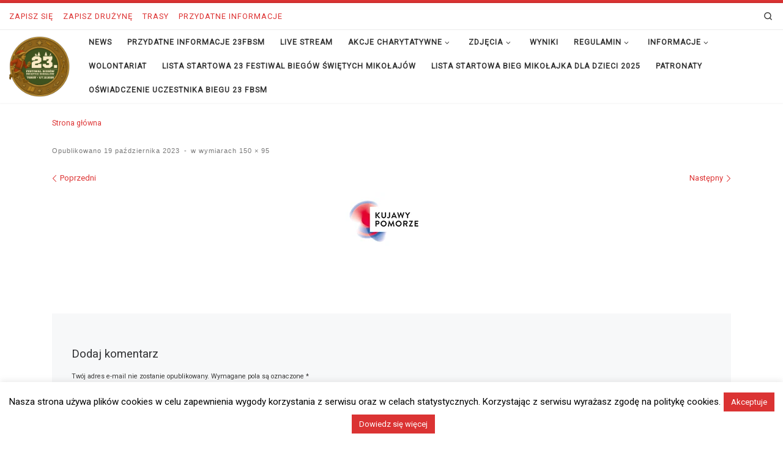

--- FILE ---
content_type: text/html; charset=UTF-8
request_url: https://biegmikolajow.pl/kujawyipomorze/
body_size: 33146
content:
<!DOCTYPE html>
<!--[if IE 7]>
<html class="ie ie7" lang="pl-PL">
<![endif]-->
<!--[if IE 8]>
<html class="ie ie8" lang="pl-PL">
<![endif]-->
<!--[if !(IE 7) | !(IE 8)  ]><!-->
<html lang="pl-PL" class="no-js">
<!--<![endif]-->
<head>
<meta charset="UTF-8" />
<meta http-equiv="X-UA-Compatible" content="IE=EDGE" />
<meta name="viewport" content="width=device-width, initial-scale=1.0" />
<link rel="profile"  href="https://gmpg.org/xfn/11" />
<link rel="pingback" href="https://biegmikolajow.pl/xmlrpc.php" />
<!-- [BEGIN] Metadata added via All-Meta-Tags plugin by Space X-Chimp ( https://www.spacexchimp.com ) -->
<meta name='google-site-verification' content='rfCrUX4D9_j9ghobC7DcGLT38F1rTwyHGXUtoSz-Fj4' />
<meta name='article:publisher' content='https://www.facebook.com/biegmikolajow/' />
<meta name='author' content='Stowarzyszenie Kultury Fizycznej Maraton Toruński' />
<meta name='contact' content='kontakt@biegmikolajow.pl' />
<meta name='copyright' content='Copyright Stowarzyszenie Kultury Fizycznej Maraton Toruński' />
<meta name='keywords' content='bieg mikołajów, toruń, bieg mikołajów 10km, bieg mikołajów 5km, bieg mikołajka dla dzieci ' />
<!-- [END] Metadata added via All-Meta-Tags plugin by Space X-Chimp ( https://www.spacexchimp.com ) -->
<script>(function(html){html.className = html.className.replace(/\bno-js\b/,'js')})(document.documentElement);</script>
<title>🎅Bieg Mikołajów &#8211; NAJWIĘKSZY W POLSCE!</title>
<meta name='robots' content='max-image-preview:large' />
<style>img:is([sizes="auto" i], [sizes^="auto," i]) { contain-intrinsic-size: 3000px 1500px }</style>
<link rel="alternate" type="application/rss+xml" title="🎅Bieg Mikołajów - NAJWIĘKSZY W POLSCE! &raquo; Kanał z wpisami" href="https://biegmikolajow.pl/feed/" />
<link rel="alternate" type="application/rss+xml" title="🎅Bieg Mikołajów - NAJWIĘKSZY W POLSCE! &raquo; Kanał z komentarzami" href="https://biegmikolajow.pl/comments/feed/" />
<link rel="alternate" type="application/rss+xml" title="🎅Bieg Mikołajów - NAJWIĘKSZY W POLSCE! &raquo;  Kanał z komentarzami" href="https://biegmikolajow.pl/feed/?attachment_id=28883" />
<link rel='stylesheet' id='wp-block-library-css' href='//biegmikolajow.pl/wp-content/cache/biegmikolajow.pl/wpfc-minified/m9kiipfh/83uud.css' media='all' />
<style id='classic-theme-styles-inline-css'>
/*! This file is auto-generated */
.wp-block-button__link{color:#fff;background-color:#32373c;border-radius:9999px;box-shadow:none;text-decoration:none;padding:calc(.667em + 2px) calc(1.333em + 2px);font-size:1.125em}.wp-block-file__button{background:#32373c;color:#fff;text-decoration:none}
</style>
<style id='global-styles-inline-css'>
:root{--wp--preset--aspect-ratio--square: 1;--wp--preset--aspect-ratio--4-3: 4/3;--wp--preset--aspect-ratio--3-4: 3/4;--wp--preset--aspect-ratio--3-2: 3/2;--wp--preset--aspect-ratio--2-3: 2/3;--wp--preset--aspect-ratio--16-9: 16/9;--wp--preset--aspect-ratio--9-16: 9/16;--wp--preset--color--black: #000000;--wp--preset--color--cyan-bluish-gray: #abb8c3;--wp--preset--color--white: #ffffff;--wp--preset--color--pale-pink: #f78da7;--wp--preset--color--vivid-red: #cf2e2e;--wp--preset--color--luminous-vivid-orange: #ff6900;--wp--preset--color--luminous-vivid-amber: #fcb900;--wp--preset--color--light-green-cyan: #7bdcb5;--wp--preset--color--vivid-green-cyan: #00d084;--wp--preset--color--pale-cyan-blue: #8ed1fc;--wp--preset--color--vivid-cyan-blue: #0693e3;--wp--preset--color--vivid-purple: #9b51e0;--wp--preset--gradient--vivid-cyan-blue-to-vivid-purple: linear-gradient(135deg,rgba(6,147,227,1) 0%,rgb(155,81,224) 100%);--wp--preset--gradient--light-green-cyan-to-vivid-green-cyan: linear-gradient(135deg,rgb(122,220,180) 0%,rgb(0,208,130) 100%);--wp--preset--gradient--luminous-vivid-amber-to-luminous-vivid-orange: linear-gradient(135deg,rgba(252,185,0,1) 0%,rgba(255,105,0,1) 100%);--wp--preset--gradient--luminous-vivid-orange-to-vivid-red: linear-gradient(135deg,rgba(255,105,0,1) 0%,rgb(207,46,46) 100%);--wp--preset--gradient--very-light-gray-to-cyan-bluish-gray: linear-gradient(135deg,rgb(238,238,238) 0%,rgb(169,184,195) 100%);--wp--preset--gradient--cool-to-warm-spectrum: linear-gradient(135deg,rgb(74,234,220) 0%,rgb(151,120,209) 20%,rgb(207,42,186) 40%,rgb(238,44,130) 60%,rgb(251,105,98) 80%,rgb(254,248,76) 100%);--wp--preset--gradient--blush-light-purple: linear-gradient(135deg,rgb(255,206,236) 0%,rgb(152,150,240) 100%);--wp--preset--gradient--blush-bordeaux: linear-gradient(135deg,rgb(254,205,165) 0%,rgb(254,45,45) 50%,rgb(107,0,62) 100%);--wp--preset--gradient--luminous-dusk: linear-gradient(135deg,rgb(255,203,112) 0%,rgb(199,81,192) 50%,rgb(65,88,208) 100%);--wp--preset--gradient--pale-ocean: linear-gradient(135deg,rgb(255,245,203) 0%,rgb(182,227,212) 50%,rgb(51,167,181) 100%);--wp--preset--gradient--electric-grass: linear-gradient(135deg,rgb(202,248,128) 0%,rgb(113,206,126) 100%);--wp--preset--gradient--midnight: linear-gradient(135deg,rgb(2,3,129) 0%,rgb(40,116,252) 100%);--wp--preset--font-size--small: 13px;--wp--preset--font-size--medium: 20px;--wp--preset--font-size--large: 36px;--wp--preset--font-size--x-large: 42px;--wp--preset--spacing--20: 0.44rem;--wp--preset--spacing--30: 0.67rem;--wp--preset--spacing--40: 1rem;--wp--preset--spacing--50: 1.5rem;--wp--preset--spacing--60: 2.25rem;--wp--preset--spacing--70: 3.38rem;--wp--preset--spacing--80: 5.06rem;--wp--preset--shadow--natural: 6px 6px 9px rgba(0, 0, 0, 0.2);--wp--preset--shadow--deep: 12px 12px 50px rgba(0, 0, 0, 0.4);--wp--preset--shadow--sharp: 6px 6px 0px rgba(0, 0, 0, 0.2);--wp--preset--shadow--outlined: 6px 6px 0px -3px rgba(255, 255, 255, 1), 6px 6px rgba(0, 0, 0, 1);--wp--preset--shadow--crisp: 6px 6px 0px rgba(0, 0, 0, 1);}:where(.is-layout-flex){gap: 0.5em;}:where(.is-layout-grid){gap: 0.5em;}body .is-layout-flex{display: flex;}.is-layout-flex{flex-wrap: wrap;align-items: center;}.is-layout-flex > :is(*, div){margin: 0;}body .is-layout-grid{display: grid;}.is-layout-grid > :is(*, div){margin: 0;}:where(.wp-block-columns.is-layout-flex){gap: 2em;}:where(.wp-block-columns.is-layout-grid){gap: 2em;}:where(.wp-block-post-template.is-layout-flex){gap: 1.25em;}:where(.wp-block-post-template.is-layout-grid){gap: 1.25em;}.has-black-color{color: var(--wp--preset--color--black) !important;}.has-cyan-bluish-gray-color{color: var(--wp--preset--color--cyan-bluish-gray) !important;}.has-white-color{color: var(--wp--preset--color--white) !important;}.has-pale-pink-color{color: var(--wp--preset--color--pale-pink) !important;}.has-vivid-red-color{color: var(--wp--preset--color--vivid-red) !important;}.has-luminous-vivid-orange-color{color: var(--wp--preset--color--luminous-vivid-orange) !important;}.has-luminous-vivid-amber-color{color: var(--wp--preset--color--luminous-vivid-amber) !important;}.has-light-green-cyan-color{color: var(--wp--preset--color--light-green-cyan) !important;}.has-vivid-green-cyan-color{color: var(--wp--preset--color--vivid-green-cyan) !important;}.has-pale-cyan-blue-color{color: var(--wp--preset--color--pale-cyan-blue) !important;}.has-vivid-cyan-blue-color{color: var(--wp--preset--color--vivid-cyan-blue) !important;}.has-vivid-purple-color{color: var(--wp--preset--color--vivid-purple) !important;}.has-black-background-color{background-color: var(--wp--preset--color--black) !important;}.has-cyan-bluish-gray-background-color{background-color: var(--wp--preset--color--cyan-bluish-gray) !important;}.has-white-background-color{background-color: var(--wp--preset--color--white) !important;}.has-pale-pink-background-color{background-color: var(--wp--preset--color--pale-pink) !important;}.has-vivid-red-background-color{background-color: var(--wp--preset--color--vivid-red) !important;}.has-luminous-vivid-orange-background-color{background-color: var(--wp--preset--color--luminous-vivid-orange) !important;}.has-luminous-vivid-amber-background-color{background-color: var(--wp--preset--color--luminous-vivid-amber) !important;}.has-light-green-cyan-background-color{background-color: var(--wp--preset--color--light-green-cyan) !important;}.has-vivid-green-cyan-background-color{background-color: var(--wp--preset--color--vivid-green-cyan) !important;}.has-pale-cyan-blue-background-color{background-color: var(--wp--preset--color--pale-cyan-blue) !important;}.has-vivid-cyan-blue-background-color{background-color: var(--wp--preset--color--vivid-cyan-blue) !important;}.has-vivid-purple-background-color{background-color: var(--wp--preset--color--vivid-purple) !important;}.has-black-border-color{border-color: var(--wp--preset--color--black) !important;}.has-cyan-bluish-gray-border-color{border-color: var(--wp--preset--color--cyan-bluish-gray) !important;}.has-white-border-color{border-color: var(--wp--preset--color--white) !important;}.has-pale-pink-border-color{border-color: var(--wp--preset--color--pale-pink) !important;}.has-vivid-red-border-color{border-color: var(--wp--preset--color--vivid-red) !important;}.has-luminous-vivid-orange-border-color{border-color: var(--wp--preset--color--luminous-vivid-orange) !important;}.has-luminous-vivid-amber-border-color{border-color: var(--wp--preset--color--luminous-vivid-amber) !important;}.has-light-green-cyan-border-color{border-color: var(--wp--preset--color--light-green-cyan) !important;}.has-vivid-green-cyan-border-color{border-color: var(--wp--preset--color--vivid-green-cyan) !important;}.has-pale-cyan-blue-border-color{border-color: var(--wp--preset--color--pale-cyan-blue) !important;}.has-vivid-cyan-blue-border-color{border-color: var(--wp--preset--color--vivid-cyan-blue) !important;}.has-vivid-purple-border-color{border-color: var(--wp--preset--color--vivid-purple) !important;}.has-vivid-cyan-blue-to-vivid-purple-gradient-background{background: var(--wp--preset--gradient--vivid-cyan-blue-to-vivid-purple) !important;}.has-light-green-cyan-to-vivid-green-cyan-gradient-background{background: var(--wp--preset--gradient--light-green-cyan-to-vivid-green-cyan) !important;}.has-luminous-vivid-amber-to-luminous-vivid-orange-gradient-background{background: var(--wp--preset--gradient--luminous-vivid-amber-to-luminous-vivid-orange) !important;}.has-luminous-vivid-orange-to-vivid-red-gradient-background{background: var(--wp--preset--gradient--luminous-vivid-orange-to-vivid-red) !important;}.has-very-light-gray-to-cyan-bluish-gray-gradient-background{background: var(--wp--preset--gradient--very-light-gray-to-cyan-bluish-gray) !important;}.has-cool-to-warm-spectrum-gradient-background{background: var(--wp--preset--gradient--cool-to-warm-spectrum) !important;}.has-blush-light-purple-gradient-background{background: var(--wp--preset--gradient--blush-light-purple) !important;}.has-blush-bordeaux-gradient-background{background: var(--wp--preset--gradient--blush-bordeaux) !important;}.has-luminous-dusk-gradient-background{background: var(--wp--preset--gradient--luminous-dusk) !important;}.has-pale-ocean-gradient-background{background: var(--wp--preset--gradient--pale-ocean) !important;}.has-electric-grass-gradient-background{background: var(--wp--preset--gradient--electric-grass) !important;}.has-midnight-gradient-background{background: var(--wp--preset--gradient--midnight) !important;}.has-small-font-size{font-size: var(--wp--preset--font-size--small) !important;}.has-medium-font-size{font-size: var(--wp--preset--font-size--medium) !important;}.has-large-font-size{font-size: var(--wp--preset--font-size--large) !important;}.has-x-large-font-size{font-size: var(--wp--preset--font-size--x-large) !important;}
:where(.wp-block-post-template.is-layout-flex){gap: 1.25em;}:where(.wp-block-post-template.is-layout-grid){gap: 1.25em;}
:where(.wp-block-columns.is-layout-flex){gap: 2em;}:where(.wp-block-columns.is-layout-grid){gap: 2em;}
:root :where(.wp-block-pullquote){font-size: 1.5em;line-height: 1.6;}
</style>
<link rel='stylesheet' id='wphb-1-css' href='//biegmikolajow.pl/wp-content/cache/biegmikolajow.pl/wpfc-minified/qwq2fqvc/83uur.css' media='all' />
<link rel='stylesheet' id='customizr-main-css' href='//biegmikolajow.pl/wp-content/cache/biegmikolajow.pl/wpfc-minified/k95lwj06/83uud.css' media='all' />
<style id='customizr-main-inline-css'>
::-moz-selection{background-color:#dd3333}::selection{background-color:#dd3333}a,.btn-skin:active,.btn-skin:focus,.btn-skin:hover,.btn-skin.inverted,.grid-container__classic .post-type__icon,.post-type__icon:hover .icn-format,.grid-container__classic .post-type__icon:hover .icn-format,[class*='grid-container__'] .entry-title a.czr-title:hover,input[type=checkbox]:checked::before{color:#dd3333}.czr-css-loader > div ,.btn-skin,.btn-skin:active,.btn-skin:focus,.btn-skin:hover,.btn-skin-h-dark,.btn-skin-h-dark.inverted:active,.btn-skin-h-dark.inverted:focus,.btn-skin-h-dark.inverted:hover{border-color:#dd3333}.tc-header.border-top{border-top-color:#dd3333}[class*='grid-container__'] .entry-title a:hover::after,.grid-container__classic .post-type__icon,.btn-skin,.btn-skin.inverted:active,.btn-skin.inverted:focus,.btn-skin.inverted:hover,.btn-skin-h-dark,.btn-skin-h-dark.inverted:active,.btn-skin-h-dark.inverted:focus,.btn-skin-h-dark.inverted:hover,.sidebar .widget-title::after,input[type=radio]:checked::before{background-color:#dd3333}.btn-skin-light:active,.btn-skin-light:focus,.btn-skin-light:hover,.btn-skin-light.inverted{color:#e87575}input:not([type='submit']):not([type='button']):not([type='number']):not([type='checkbox']):not([type='radio']):focus,textarea:focus,.btn-skin-light,.btn-skin-light.inverted,.btn-skin-light:active,.btn-skin-light:focus,.btn-skin-light:hover,.btn-skin-light.inverted:active,.btn-skin-light.inverted:focus,.btn-skin-light.inverted:hover{border-color:#e87575}.btn-skin-light,.btn-skin-light.inverted:active,.btn-skin-light.inverted:focus,.btn-skin-light.inverted:hover{background-color:#e87575}.btn-skin-lightest:active,.btn-skin-lightest:focus,.btn-skin-lightest:hover,.btn-skin-lightest.inverted{color:#ec8a8a}.btn-skin-lightest,.btn-skin-lightest.inverted,.btn-skin-lightest:active,.btn-skin-lightest:focus,.btn-skin-lightest:hover,.btn-skin-lightest.inverted:active,.btn-skin-lightest.inverted:focus,.btn-skin-lightest.inverted:hover{border-color:#ec8a8a}.btn-skin-lightest,.btn-skin-lightest.inverted:active,.btn-skin-lightest.inverted:focus,.btn-skin-lightest.inverted:hover{background-color:#ec8a8a}.pagination,a:hover,a:focus,a:active,.btn-skin-dark:active,.btn-skin-dark:focus,.btn-skin-dark:hover,.btn-skin-dark.inverted,.btn-skin-dark-oh:active,.btn-skin-dark-oh:focus,.btn-skin-dark-oh:hover,.post-info a:not(.btn):hover,.grid-container__classic .post-type__icon .icn-format,[class*='grid-container__'] .hover .entry-title a,.widget-area a:not(.btn):hover,a.czr-format-link:hover,.format-link.hover a.czr-format-link,button[type=submit]:hover,button[type=submit]:active,button[type=submit]:focus,input[type=submit]:hover,input[type=submit]:active,input[type=submit]:focus,.tabs .nav-link:hover,.tabs .nav-link.active,.tabs .nav-link.active:hover,.tabs .nav-link.active:focus{color:#b51e1e}.grid-container__classic.tc-grid-border .grid__item,.btn-skin-dark,.btn-skin-dark.inverted,button[type=submit],input[type=submit],.btn-skin-dark:active,.btn-skin-dark:focus,.btn-skin-dark:hover,.btn-skin-dark.inverted:active,.btn-skin-dark.inverted:focus,.btn-skin-dark.inverted:hover,.btn-skin-h-dark:active,.btn-skin-h-dark:focus,.btn-skin-h-dark:hover,.btn-skin-h-dark.inverted,.btn-skin-h-dark.inverted,.btn-skin-h-dark.inverted,.btn-skin-dark-oh:active,.btn-skin-dark-oh:focus,.btn-skin-dark-oh:hover,.btn-skin-dark-oh.inverted:active,.btn-skin-dark-oh.inverted:focus,.btn-skin-dark-oh.inverted:hover,button[type=submit]:hover,button[type=submit]:active,button[type=submit]:focus,input[type=submit]:hover,input[type=submit]:active,input[type=submit]:focus{border-color:#b51e1e}.btn-skin-dark,.btn-skin-dark.inverted:active,.btn-skin-dark.inverted:focus,.btn-skin-dark.inverted:hover,.btn-skin-h-dark:active,.btn-skin-h-dark:focus,.btn-skin-h-dark:hover,.btn-skin-h-dark.inverted,.btn-skin-h-dark.inverted,.btn-skin-h-dark.inverted,.btn-skin-dark-oh.inverted:active,.btn-skin-dark-oh.inverted:focus,.btn-skin-dark-oh.inverted:hover,.grid-container__classic .post-type__icon:hover,button[type=submit],input[type=submit],.czr-link-hover-underline .widgets-list-layout-links a:not(.btn)::before,.czr-link-hover-underline .widget_archive a:not(.btn)::before,.czr-link-hover-underline .widget_nav_menu a:not(.btn)::before,.czr-link-hover-underline .widget_rss ul a:not(.btn)::before,.czr-link-hover-underline .widget_recent_entries a:not(.btn)::before,.czr-link-hover-underline .widget_categories a:not(.btn)::before,.czr-link-hover-underline .widget_meta a:not(.btn)::before,.czr-link-hover-underline .widget_recent_comments a:not(.btn)::before,.czr-link-hover-underline .widget_pages a:not(.btn)::before,.czr-link-hover-underline .widget_calendar a:not(.btn)::before,[class*='grid-container__'] .hover .entry-title a::after,a.czr-format-link::before,.comment-author a::before,.comment-link::before,.tabs .nav-link.active::before{background-color:#b51e1e}.btn-skin-dark-shaded:active,.btn-skin-dark-shaded:focus,.btn-skin-dark-shaded:hover,.btn-skin-dark-shaded.inverted{background-color:rgba(181,30,30,0.2)}.btn-skin-dark-shaded,.btn-skin-dark-shaded.inverted:active,.btn-skin-dark-shaded.inverted:focus,.btn-skin-dark-shaded.inverted:hover{background-color:rgba(181,30,30,0.8)}.navbar-brand,.header-tagline,h1,h2,h3,.tc-dropcap { font-family : 'Roboto'; }
body { font-family : 'Roboto'; }
body {
font-size : 0.81rem;
line-height : 1.5em;
}
.tc-header.border-top { border-top-width: 5px; border-top-style: solid }
</style>
<link rel='stylesheet' id='wphb-2-css' href='//biegmikolajow.pl/wp-content/cache/biegmikolajow.pl/wpfc-minified/mld91smd/83uud.css' media='all' />
<script src="https://biegmikolajow.pl/wp-content/uploads/sites/2/hummingbird-assets/ab54d5e2cc7f629810a4ec8c912116af.js" id="wphb-3-js"></script>
<script id="wphb-4-js-extra">
var Cli_Data = {"nn_cookie_ids":["_ga_*","_gid","_gat_gtag_UA_*","VISITOR_INFO1_LIVE","VISITOR_PRIVACY_METADATA","__Host-GAPS","_ga","wpEmojiSettingsSupports","YSC","cookielawinfo-checkbox-advertisement","cookielawinfo-checkbox-others","viewed_cookie_policy","cookielawinfo-checkbox-performance","cookielawinfo-checkbox-analytics","CookieLawInfoConsent","cookielawinfo-checkbox-necessary","cookielawinfo-checkbox-functional","wp_api","wp_api_sec"],"cookielist":[],"non_necessary_cookies":{"necessary":["wpEmojiSettingsSupports","CookieLawInfoConsent"],"analytics":["_ga_*","_gid","_gat_gtag_UA_*","_ga"],"advertisement":["VISITOR_INFO1_LIVE","VISITOR_PRIVACY_METADATA","__Host-GAPS","YSC"],"others":["wp_api","wp_api_sec"]},"ccpaEnabled":"","ccpaRegionBased":"","ccpaBarEnabled":"","strictlyEnabled":["necessary","obligatoire"],"ccpaType":"gdpr","js_blocking":"1","custom_integration":"","triggerDomRefresh":"","secure_cookies":""};
var cli_cookiebar_settings = {"animate_speed_hide":"500","animate_speed_show":"500","background":"#ffffff","border":"#db3333","border_on":"","button_1_button_colour":"#db3333","button_1_button_hover":"#af2929","button_1_link_colour":"#fff","button_1_as_button":"1","button_1_new_win":"","button_2_button_colour":"#db3333","button_2_button_hover":"#af2929","button_2_link_colour":"#ffffff","button_2_as_button":"1","button_2_hidebar":"","button_3_button_colour":"#dedfe0","button_3_button_hover":"#b2b2b3","button_3_link_colour":"#333333","button_3_as_button":"1","button_3_new_win":"","button_4_button_colour":"#dedfe0","button_4_button_hover":"#b2b2b3","button_4_link_colour":"#333333","button_4_as_button":"1","button_7_button_colour":"#61a229","button_7_button_hover":"#4e8221","button_7_link_colour":"#fff","button_7_as_button":"1","button_7_new_win":"","font_family":"inherit","header_fix":"1","notify_animate_hide":"","notify_animate_show":"1","notify_div_id":"#cookie-law-info-bar","notify_position_horizontal":"right","notify_position_vertical":"bottom","scroll_close":"1","scroll_close_reload":"1","accept_close_reload":"","reject_close_reload":"","showagain_tab":"","showagain_background":"#fff","showagain_border":"#000","showagain_div_id":"#cookie-law-info-again","showagain_x_position":"100px","text":"#000","show_once_yn":"","show_once":"10000","logging_on":"","as_popup":"","popup_overlay":"1","bar_heading_text":"","cookie_bar_as":"banner","popup_showagain_position":"bottom-right","widget_position":"left"};
var log_object = {"ajax_url":"https:\/\/biegmikolajow.pl\/wp-admin\/admin-ajax.php"};
</script>
<script src="https://biegmikolajow.pl/wp-content/uploads/sites/2/hummingbird-assets/ecdfac601ba15a64f995cf695927138d.js" id="wphb-4-js"></script>
<script src="https://biegmikolajow.pl/wp-includes/js/underscore.min.js" id="underscore-js"></script>
<script id="tc-scripts-js-extra">
var CZRParams = {"assetsPath":"https:\/\/biegmikolajow.pl\/wp-content\/themes\/customizr\/assets\/front\/","mainScriptUrl":"https:\/\/biegmikolajow.pl\/wp-content\/themes\/customizr\/assets\/front\/js\/tc-scripts.min.js?4.4.24","deferFontAwesome":"1","fontAwesomeUrl":"https:\/\/biegmikolajow.pl\/wp-content\/themes\/customizr\/assets\/shared\/fonts\/fa\/css\/fontawesome-all.min.css?4.4.24","_disabled":[],"centerSliderImg":"","isLightBoxEnabled":"1","SmoothScroll":{"Enabled":true,"Options":{"touchpadSupport":false}},"isAnchorScrollEnabled":"1","anchorSmoothScrollExclude":{"simple":["[class*=edd]",".carousel-control","[data-toggle=\"modal\"]","[data-toggle=\"dropdown\"]","[data-toggle=\"czr-dropdown\"]","[data-toggle=\"tooltip\"]","[data-toggle=\"popover\"]","[data-toggle=\"collapse\"]","[data-toggle=\"czr-collapse\"]","[data-toggle=\"tab\"]","[data-toggle=\"pill\"]","[data-toggle=\"czr-pill\"]","[class*=upme]","[class*=um-]"],"deep":{"classes":[],"ids":[]}},"timerOnScrollAllBrowsers":"1","centerAllImg":"1","HasComments":"","LoadModernizr":"1","stickyHeader":"","extLinksStyle":"","extLinksTargetExt":"","extLinksSkipSelectors":{"classes":["btn","button"],"ids":[]},"dropcapEnabled":"","dropcapWhere":{"post":"","page":""},"dropcapMinWords":"","dropcapSkipSelectors":{"tags":["IMG","IFRAME","H1","H2","H3","H4","H5","H6","BLOCKQUOTE","UL","OL"],"classes":["btn"],"id":[]},"imgSmartLoadEnabled":"1","imgSmartLoadOpts":{"parentSelectors":["[class*=grid-container], .article-container",".__before_main_wrapper",".widget-front",".post-related-articles",".tc-singular-thumbnail-wrapper",".sek-module-inner"],"opts":{"excludeImg":[".tc-holder-img"]}},"imgSmartLoadsForSliders":"1","pluginCompats":[],"isWPMobile":"","menuStickyUserSettings":{"desktop":"stick_up","mobile":"stick_always"},"adminAjaxUrl":"https:\/\/biegmikolajow.pl\/wp-admin\/admin-ajax.php","ajaxUrl":"https:\/\/biegmikolajow.pl\/?czrajax=1","frontNonce":{"id":"CZRFrontNonce","handle":"52f8f60a8a"},"isDevMode":"","isModernStyle":"1","i18n":{"Permanently dismiss":"Trwale odrzu\u0107"},"frontNotifications":{"welcome":{"enabled":false,"content":"","dismissAction":"dismiss_welcome_note_front"}},"preloadGfonts":"1","googleFonts":"Roboto","version":"4.4.24"};
</script>
<script src="https://biegmikolajow.pl/wp-content/themes/customizr/assets/front/js/tc-scripts.min.js" id="tc-scripts-js" defer></script>
<link rel="https://api.w.org/" href="https://biegmikolajow.pl/wp-json/" /><link rel="alternate" title="JSON" type="application/json" href="https://biegmikolajow.pl/wp-json/wp/v2/media/28883" /><link rel="EditURI" type="application/rsd+xml" title="RSD" href="https://biegmikolajow.pl/xmlrpc.php?rsd" />
<meta name="generator" content="WordPress 6.8.3" />
<link rel='shortlink' href='https://biegmikolajow.pl/?p=28883' />
<link rel="alternate" title="oEmbed (JSON)" type="application/json+oembed" href="https://biegmikolajow.pl/wp-json/oembed/1.0/embed?url=https%3A%2F%2Fbiegmikolajow.pl%2Fkujawyipomorze%2F" />
<link rel="alternate" title="oEmbed (XML)" type="text/xml+oembed" href="https://biegmikolajow.pl/wp-json/oembed/1.0/embed?url=https%3A%2F%2Fbiegmikolajow.pl%2Fkujawyipomorze%2F&#038;format=xml" />
<link rel="preload" as="font" type="font/woff2" href="https://biegmikolajow.pl/wp-content/themes/customizr/assets/shared/fonts/customizr/customizr.woff2?128396981" crossorigin="anonymous"/>
<link rel="icon" href="https://biegmikolajow.pl/wp-content/uploads/sites/2/2025/08/cropped-Logo_2025_FBSM-1-32x32.png" sizes="32x32" />
<link rel="icon" href="https://biegmikolajow.pl/wp-content/uploads/sites/2/2025/08/cropped-Logo_2025_FBSM-1-192x192.png" sizes="192x192" />
<link rel="apple-touch-icon" href="https://biegmikolajow.pl/wp-content/uploads/sites/2/2025/08/cropped-Logo_2025_FBSM-1-180x180.png" />
<meta name="msapplication-TileImage" content="https://biegmikolajow.pl/wp-content/uploads/sites/2/2025/08/cropped-Logo_2025_FBSM-1-270x270.png" />
<style id="wp-custom-css">
.topbar-nav__menu.nav__menu>.menu-item>a>span:first-of-type {
padding: 12px 0 4px;
margin-bottom: 8px;
font-size: 0.80rem;
text-transform: uppercase;
vertical-align: middle;
color: #dd3333;
}
.topbar-nav__menu,
.topbar-nav__nav {
width: auto;
}
.header-tagline {
font-style: normal;
font-weight: 600;
color: #dd3333 !important;
}
.bordered {
border: 1px solid #dd3333;
padding: 0px 12px !important;
}
.zapisalosie {
margin-left: 21px !important;
}
span.count {
color: white;
background: #dd3333;
padding: 14px;
font-size: 1.1rem;
font-weight: bold;
}
.post-navigation .page-numbers.current {
color: #dd3333;
background: #fff;
border: 1px solid #dd3333;
}
.post-navigation .page-numbers {
width: 30px;
border: 1px solid #FFF;
height: 30px;
line-height: 26px;
border-radius: 45px;
color: #FFF;
background: #dd3333;
}
.kads-main {
display: inline-grid;
}
input.tnp-submit {
background: #dd3333 !important;
color: white;
}
.form-group .valid {
border: 1px solid #69af10 !important;
}
.form-horizontal h1.site-title {
font-size: 1.2rem !important;
}
h1.site-title {
font-family: 'Open Sans' !important;
border-bottom: 1px solid #dd3333 !important;
font-size: 1.6rem !important;
}
.form-control {
display: block;
width: 100%;
height: 34px;
padding: 6px 12px;
font-size: 14px;
font-family: 'Open Sans' !important;
line-height: 1.42857143;
color: #555;
background-color: #fff;
background-image: none;
border: 1px solid #ccc;
border-radius: 4px;
-webkit-box-shadow: inset 0 1px 1px rgba(0,0,0,0.075);
box-shadow: inset 0 1px 1px rgba(0,0,0,0.075);
-webkit-transition: border-color ease-in-out .15s, box-shadow ease-in-out .15s;
-o-transition: border-color ease-in-out .15s, box-shadow ease-in-out .15s;
transition: border-color ease-in-out .15s, box-shadow ease-in-out .15s;
}
.form-horizontal .form-group {
margin-left: 0px;
margin-right: 0px;
display: table;
width: 100%;
line-height: 1rem;
}
.form-group {
margin-bottom: 15px;
display: flex;
}
.form-horizontal label {
font-size: 14px;
font-size: 1rem;
color: #999;
text-align: left !important;
font-weight: normal;
font-family: 'Open Sans' !important;
letter-spacing: initial;
}
.help-block.form-error {
font-size: 0.8rem;
color: #dd3333;
}
.checkbox {
margin-bottom: 10px;
}
.checkbox label input {
margin-right: 11px;
font-size: 1.1rem !important;
}
.dataur {
margin-bottom: 5px;
}
.form-horizontal .col-sm-1,
.form-horizontal .col-sm-2,
.form-horizontal .col-sm-3,
.form-horizontal  .col-sm-4,
.form-horizontal .col-sm-5,
.form-horizontal .col-sm-6,
.form-horizontal .col-sm-7,
.form-horizontal .col-sm-8,
.form-horizontal .col-sm-9,
.form-horizontal .col-sm-10,
.form-horizontal .col-sm-11,
.form-horizontal  .col-sm-12 {
float: left;
}
@media (max-width: 768px) {
.form-horizontal .col-sm-1,
.form-horizontal .col-sm-2,
.form-horizontal .col-sm-3,
.form-horizontal  .col-sm-4,
.form-horizontal .col-sm-5,
.form-horizontal .col-sm-6,
.form-horizontal .col-sm-7,
.form-horizontal .col-sm-8,
.form-horizontal .col-sm-9,
.form-horizontal .col-sm-10,
.form-horizontal .col-sm-11,
.form-horizontal  .col-sm-12 {
float: left;
}
.form-horizontal .control-label {
text-align: right;
margin-bottom: 5px;
padding-top: 7px;
font-size: 0.8rem;
}
.form-horizontal .checkbox label {
font-size: 0.8rem;
line-height: 1rem;
}
.form-horizontal .col-xs-3 {
width: 33%;
padding: 0px 8px;
}
.form-horizontal .col-xs-6 {
width: 33%;
padding: 0px 8px;
}
.form-horizontal .help-block.form-error {
font-size: 0.8rem;
color: #dd3333;
}
.form-horizontal label.col-lg-8 {
width: 90%;
display: inline-block;
}
.form-horizontal .col-sm-4.col-lg-4 {
width: 10%;
display: inline-block;
}
}
.kads-main {
background-color: #FFF !important;
}
#footer_one h5.widget-title,
#footer_two h5.widget-title,
#footer_three h5.widget-title {
font-size: 1.5em;
font-weight: bold;
clear: both;
}
#footer_two .textwidget,
#footer_one .textwidget,
#footer_three .textwidget {
min-width: 310px ! important;
margin: 0 auto;
}
.kads-main img {
min-with: 90% !important;
min-height: 90% !important;
}
.kads-main {
display: block !important;
float: left;
margin: 1px;
}
#footer_one aside.widget_siteorigin-panels-image,
#footer_two aside.widget_siteorigin-panels-image,
#footer_two aside.widget_siteorigin-panels-image,
#footer_three aside.widget_siteorigin-panels-image {
float: left;
margin-left: 5px;
}
#footer_two .widget_siteorigin-panels-image img {
width: 100px;
margin-bottom: 20px;
}
.grid-container__classic .tc-content {
padding: 1.25em;
min-height: 113px;
}
input[type=checkbox],
input[type=radio] {
border: 1px solid #848484;
}
#tabs td {
line-height: 2em !important;
font-size: 1.1em !important;
padding: 6px !important;
vertical-align: middle !important;
}
aside.sponsor_big {
width: 155px;
height: 155px;
float: left;
margin: 10px;
}
aside.sponsor_big h5.widget-title {
display: none;
}
tr td:last-child,
tr th:last-child,
colgrup col:last-child {
display: block !important;
}
.footer-skin-light .footer__wrapper .widget:not(.widget_tag_cloud):not(.widget_shopping_cart) a {
position: relative;
vertical-align: middle;
display: inline-block;
height: 100%;
display: flex;
max-height: 154px;
align-items: center;
}
a[title="Dane do przelewu"] {
display: none !important;
}
.table tr td:nth-of-type(5),
.table tr th:nth-of-type(5) {
display: none !important;
}
</style>
<meta name="gm-gpx-v" content="3.6" />
<script type="text/javascript">jQuery.noConflict();</script>
</head>
<body class="nb-3-3-8 nimble-no-local-data-skp__post_attachment_28883 nimble-no-group-site-tmpl-skp__all_attachment attachment wp-singular attachment-template-default single single-attachment postid-28883 attachmentid-28883 attachment-png wp-custom-logo wp-embed-responsive wp-theme-customizr sp-easy-accordion-enabled sek-hide-rc-badge czr-link-hover-underline header-skin-light footer-skin-light czr-no-sidebar tc-center-images czr-full-layout customizr-4-4-24">
<a class="screen-reader-text skip-link" href="#content">Przejdź do treści</a>
<div id="tc-page-wrap" class="">
<header class="tpnav-header__header tc-header sl-logo_left sticky-brand-shrink-on sticky-transparent border-top czr-submenu-fade czr-submenu-move" >
<div class="topbar-navbar__wrapper desktop-sticky" >
<div class="container-fluid">
<div class="row flex-row flex-lg-nowrap justify-content-start justify-content-lg-end align-items-center topbar-navbar__row">
<div class="topbar-nav__container col col-auto d-none d-lg-flex">
<nav id="topbar-nav" class="topbar-nav__nav">
<div class="nav__menu-wrapper topbar-nav__menu-wrapper czr-open-on-click" >
<ul id="topbar-menu" class="topbar-nav__menu regular-nav nav__menu nav"><li id="menu-item-27826" class="menu-item menu-item-type-post_type menu-item-object-page menu-item-27826"><a href="https://biegmikolajow.pl/rejestracja/" class="nav__link"><span class="nav__title"><i class="fa fa-user-plus" aria-hidden="true" visibility: collapse ></i> Zapisz się</span></a></li>
<li id="menu-item-28958" class="menu-item menu-item-type-custom menu-item-object-custom menu-item-28958"><a href="https://docs.google.com/forms/d/e/1FAIpQLSd9svbXeDJnBdtMvkGCvmvxWL6oqIud-che4GhQ17xTDXG8MQ/viewform?usp=dialog" class="nav__link"><span class="nav__title"><i class="fa fa-users" aria-hidden="true"></i> ZAPISZ DRUŻYNĘ</span></a></li>
<li id="menu-item-33887" class="menu-item menu-item-type-post_type menu-item-object-page menu-item-33887"><a href="https://biegmikolajow.pl/trasy/" class="nav__link"><span class="nav__title"><i class="fa fa-map-signs" aria-hidden="true"></i> Trasy</span></a></li>
<li id="menu-item-34485" class="menu-item menu-item-type-custom menu-item-object-custom menu-item-34485"><a href="https://biegmikolajow.pl/wp-content/uploads/sites/2/2025/12/Przydatne_Informacje_23FBSM.pdf" class="nav__link"><span class="nav__title"><i class="fa fa-info-circle" aria-hidden="true"></i>  Przydatne informacje</span></a></li>
</ul></div>          </nav>
</div>
<div class="topbar-nav__socials social-links col col-auto d-none d-lg-block">
<ul class="socials " >
<li ><a rel="nofollow noopener noreferrer" class="social-icon icon-facebook"  title="Follow us on Facebook" aria-label="Follow us on Facebook" href="https://www.facebook.com/biegmikolajow/?ref=bookmarks"  target="_blank" ><i class="fab fa-facebook"></i></a></li></ul>
</div>
<div class="topbar-nav__utils nav__utils col-auto d-none d-lg-flex" >
<ul class="nav utils flex-row flex-nowrap regular-nav">
<li class="nav__search " >
<a href="#" class="search-toggle_btn icn-search czr-overlay-toggle_btn"  aria-expanded="false"><span class="sr-only">Search</span></a>
<div class="czr-search-expand">
<div class="czr-search-expand-inner"><div class="search-form__container " >
<form action="https://biegmikolajow.pl/" method="get" class="czr-form search-form">
<div class="form-group czr-focus">
<label for="s-697490c28f97f" id="lsearch-697490c28f97f">
<span class="screen-reader-text">Szukaj</span>
<input id="s-697490c28f97f" class="form-control czr-search-field" name="s" type="search" value="" aria-describedby="lsearch-697490c28f97f" placeholder="Szukaj &hellip;">
</label>
<button type="submit" class="button"><i class="icn-search"></i><span class="screen-reader-text">Szukaj &hellip;</span></button>
</div>
</form>
</div></div>
</div>
</li>
</ul>
</div>          </div>
</div>
</div>    <div class="primary-navbar__wrapper d-none d-lg-block has-horizontal-menu" >
<div class="container-fluid">
<div class="row align-items-center flex-row primary-navbar__row">
<div class="branding__container col col-auto" >
<div class="branding align-items-center flex-column ">
<div class="branding-row d-flex flex-row align-items-center align-self-start">
<div class="navbar-brand col-auto " >
<a class="navbar-brand-sitelogo" href="https://biegmikolajow.pl/"  aria-label="🎅Bieg Mikołajów &#8211; NAJWIĘKSZY W POLSCE! | " >
<img src="https://biegmikolajow.pl/wp-content/uploads/sites/2/2025/11/cropped-Logo_2025_FBSM.png" alt="Wróć do strony domowej" class="" width="1000" height="1000" style="max-width:250px;max-height:100px" data-no-retina>  </a>
</div>
</div>
</div>
</div>
<div class="primary-nav__container justify-content-lg-around col col-lg-auto flex-lg-column" >
<div class="primary-nav__wrapper flex-lg-row align-items-center justify-content-end">
<nav class="primary-nav__nav col" id="primary-nav">
<div class="nav__menu-wrapper primary-nav__menu-wrapper justify-content-start czr-open-on-click" >
<ul id="main-menu" class="primary-nav__menu regular-nav nav__menu nav"><li id="menu-item-4597" class="menu-item menu-item-type-custom menu-item-object-custom menu-item-home menu-item-4597"><a href="http://biegmikolajow.pl" class="nav__link"><span class="nav__title">News</span></a></li>
<li id="menu-item-34462" class="menu-item menu-item-type-custom menu-item-object-custom menu-item-34462"><a href="https://biegmikolajow.pl/wp-content/uploads/sites/2/2025/12/Przydatne_Informacje_23FBSM.pdf" class="nav__link"><span class="nav__title">Przydatne Informacje 23FBSM</span></a></li>
<li id="menu-item-20252" class="menu-item menu-item-type-custom menu-item-object-custom menu-item-20252"><a href="https://youtu.be/nK-HDZrNWM4" class="nav__link"><span class="nav__title">Live stream</span></a></li>
<li id="menu-item-20131" class="menu-item menu-item-type-custom menu-item-object-custom menu-item-has-children czr-dropdown menu-item-20131"><a data-toggle="czr-dropdown" aria-haspopup="true" aria-expanded="false" href="#" class="nav__link"><span class="nav__title">Akcje Charytatywne</span><span class="caret__dropdown-toggler"><i class="icn-down-small"></i></span></a>
<ul class="dropdown-menu czr-dropdown-menu">
<li id="menu-item-19393" class="menu-item menu-item-type-post_type menu-item-object-page dropdown-item menu-item-19393"><a href="https://biegmikolajow.pl/akcje-charytatywne/2015-2/" class="nav__link"><span class="nav__title">2015</span></a></li>
<li id="menu-item-19391" class="menu-item menu-item-type-post_type menu-item-object-page dropdown-item menu-item-19391"><a href="https://biegmikolajow.pl/akcje-charytatywne/2016-2/" class="nav__link"><span class="nav__title">2016</span></a></li>
<li id="menu-item-19737" class="menu-item menu-item-type-post_type menu-item-object-post dropdown-item menu-item-19737"><a href="https://biegmikolajow.pl/2017/11/12/akcja-charytatywna-biegacze-dzieciom-2017-r/" class="nav__link"><span class="nav__title">2017</span></a></li>
<li id="menu-item-20129" class="menu-item menu-item-type-post_type menu-item-object-post dropdown-item menu-item-20129"><a href="https://biegmikolajow.pl/2018/11/18/i-ty-mozesz-podarowac-odrobine-szczescia-w-te-swieta/" class="nav__link"><span class="nav__title">2018</span></a></li>
<li id="menu-item-22615" class="menu-item menu-item-type-custom menu-item-object-custom dropdown-item menu-item-22615"><a href="https://biegmikolajow.pl/category/akcja-charytatywna-2019/" class="nav__link"><span class="nav__title">2019</span></a></li>
<li id="menu-item-28016" class="menu-item menu-item-type-taxonomy menu-item-object-category dropdown-item menu-item-28016"><a href="https://biegmikolajow.pl/category/akcja-charytatywna-2021/" class="nav__link"><span class="nav__title">2021</span></a></li>
<li id="menu-item-28017" class="menu-item menu-item-type-taxonomy menu-item-object-category dropdown-item menu-item-28017"><a href="https://biegmikolajow.pl/category/akcja-charytatywna-2022/" class="nav__link"><span class="nav__title">2022</span></a></li>
<li id="menu-item-28995" class="menu-item menu-item-type-post_type menu-item-object-post dropdown-item menu-item-28995"><a href="https://biegmikolajow.pl/2023/11/14/akcja-charytatywna-biegacze-dzieciom-listy-dzieci/" class="nav__link"><span class="nav__title">2023</span></a></li>
<li id="menu-item-30725" class="menu-item menu-item-type-post_type menu-item-object-post dropdown-item menu-item-30725"><a href="https://biegmikolajow.pl/2024/11/09/akcja-charytatywna-biegacze-dzieciom-2024-rok-listy-dzieci/" class="nav__link"><span class="nav__title">2024</span></a></li>
<li id="menu-item-34409" class="menu-item menu-item-type-post_type menu-item-object-post dropdown-item menu-item-34409"><a href="https://biegmikolajow.pl/2025/11/16/akcja-charytatywna-biegacze-dzieciom-2025-rok/" class="nav__link"><span class="nav__title">2025</span></a></li>
</ul>
</li>
<li id="menu-item-66" class="menu-item menu-item-type-custom menu-item-object-custom menu-item-has-children czr-dropdown menu-item-66"><a data-toggle="czr-dropdown" aria-haspopup="true" aria-expanded="false" href="#" class="nav__link"><span class="nav__title">Zdjęcia</span><span class="caret__dropdown-toggler"><i class="icn-down-small"></i></span></a>
<ul class="dropdown-menu czr-dropdown-menu">
<li id="menu-item-15503" class="menu-item menu-item-type-post_type menu-item-object-page dropdown-item menu-item-15503"><a href="https://biegmikolajow.pl/galeria/maraton-torunski-2012/" class="nav__link"><span class="nav__title">2003</span></a></li>
<li id="menu-item-15504" class="menu-item menu-item-type-post_type menu-item-object-page dropdown-item menu-item-15504"><a href="https://biegmikolajow.pl/galeria/2004-2/" class="nav__link"><span class="nav__title">2004</span></a></li>
<li id="menu-item-15505" class="menu-item menu-item-type-post_type menu-item-object-page dropdown-item menu-item-15505"><a href="https://biegmikolajow.pl/galeria/2005-2/" class="nav__link"><span class="nav__title">2005</span></a></li>
<li id="menu-item-15506" class="menu-item menu-item-type-post_type menu-item-object-page dropdown-item menu-item-15506"><a href="https://biegmikolajow.pl/galeria/2008-2/" class="nav__link"><span class="nav__title">2008</span></a></li>
<li id="menu-item-15507" class="menu-item menu-item-type-post_type menu-item-object-page dropdown-item menu-item-15507"><a href="https://biegmikolajow.pl/galeria/2009-2/" class="nav__link"><span class="nav__title">2009</span></a></li>
<li id="menu-item-15508" class="menu-item menu-item-type-post_type menu-item-object-page dropdown-item menu-item-15508"><a href="https://biegmikolajow.pl/galeria/2010-2/" class="nav__link"><span class="nav__title">2010</span></a></li>
<li id="menu-item-15509" class="menu-item menu-item-type-post_type menu-item-object-page dropdown-item menu-item-15509"><a href="https://biegmikolajow.pl/galeria/2011-2/" class="nav__link"><span class="nav__title">2011</span></a></li>
<li id="menu-item-15510" class="menu-item menu-item-type-post_type menu-item-object-page dropdown-item menu-item-15510"><a href="https://biegmikolajow.pl/galeria/2012-2/" class="nav__link"><span class="nav__title">2012</span></a></li>
<li id="menu-item-15511" class="menu-item menu-item-type-post_type menu-item-object-page dropdown-item menu-item-15511"><a href="https://biegmikolajow.pl/galeria/2013-2/" class="nav__link"><span class="nav__title">2013</span></a></li>
<li id="menu-item-18532" class="menu-item menu-item-type-custom menu-item-object-custom menu-item-has-children czr-dropdown-submenu dropdown-item menu-item-18532"><a data-toggle="czr-dropdown" aria-haspopup="true" aria-expanded="false" href="#" class="nav__link"><span class="nav__title">2014</span><span class="caret__dropdown-toggler"><i class="icn-down-small"></i></span></a>
<ul class="dropdown-menu czr-dropdown-menu">
<li id="menu-item-16589" class="menu-item menu-item-type-post_type menu-item-object-page dropdown-item menu-item-16589"><a href="https://biegmikolajow.pl/galeria/2014-2/" class="nav__link"><span class="nav__title">Zdjęcia</span></a></li>
<li id="menu-item-18533" class="menu-item menu-item-type-post_type menu-item-object-page dropdown-item menu-item-18533"><a href="https://biegmikolajow.pl/wideo-2014/" class="nav__link"><span class="nav__title">Wideo</span></a></li>
</ul>
</li>
<li id="menu-item-21953" class="menu-item menu-item-type-post_type menu-item-object-post dropdown-item menu-item-21953"><a href="https://biegmikolajow.pl/2018/12/12/galeria-z-festiwalu-biegow-sw-mikolajow-fabryki-kopernik-oraz-biegu-mikolajka-dla-dzieci/" class="nav__link"><span class="nav__title">2018</span></a></li>
<li id="menu-item-26319" class="menu-item menu-item-type-custom menu-item-object-custom menu-item-has-children czr-dropdown-submenu dropdown-item menu-item-26319"><a data-toggle="czr-dropdown" aria-haspopup="true" aria-expanded="false" href="#" class="nav__link"><span class="nav__title">2021</span><span class="caret__dropdown-toggler"><i class="icn-down-small"></i></span></a>
<ul class="dropdown-menu czr-dropdown-menu">
<li id="menu-item-26318" class="menu-item menu-item-type-post_type menu-item-object-post dropdown-item menu-item-26318"><a href="https://biegmikolajow.pl/2021/12/06/festiwal-biegow-swietych-mikolajow-galeria-i/" class="nav__link"><span class="nav__title">Galeria I</span></a></li>
<li id="menu-item-26478" class="menu-item menu-item-type-post_type menu-item-object-post dropdown-item menu-item-26478"><a href="https://biegmikolajow.pl/2021/12/06/festiwal-biegow-swietych-mikolajow-galeria-ii/" class="nav__link"><span class="nav__title">Galeria II</span></a></li>
<li id="menu-item-26633" class="menu-item menu-item-type-post_type menu-item-object-post dropdown-item menu-item-26633"><a href="https://biegmikolajow.pl/2021/12/06/festiwal-biegow-swietych-mikolajow-galeria-iii/" class="nav__link"><span class="nav__title">Galeria III</span></a></li>
<li id="menu-item-26791" class="menu-item menu-item-type-post_type menu-item-object-post dropdown-item menu-item-26791"><a href="https://biegmikolajow.pl/2021/12/07/festiwal-biegow-swietych-mikolajow-galeria-iv/" class="nav__link"><span class="nav__title">Galeria IV</span></a></li>
</ul>
</li>
<li id="menu-item-28378" class="menu-item menu-item-type-custom menu-item-object-custom menu-item-has-children czr-dropdown-submenu dropdown-item menu-item-28378"><a data-toggle="czr-dropdown" aria-haspopup="true" aria-expanded="false" href="#" class="nav__link"><span class="nav__title">2022</span><span class="caret__dropdown-toggler"><i class="icn-down-small"></i></span></a>
<ul class="dropdown-menu czr-dropdown-menu">
<li id="menu-item-28379" class="menu-item menu-item-type-custom menu-item-object-custom dropdown-item menu-item-28379"><a href="https://www.facebook.com/media/set/?set=a.572945338174390&#038;type=3" class="nav__link"><span class="nav__title">Bieg Mikołajka</span></a></li>
<li id="menu-item-28391" class="menu-item menu-item-type-custom menu-item-object-custom dropdown-item menu-item-28391"><a href="https://www.facebook.com/media/set/?vanity=biegmikolajow&#038;set=a.573855178083406" class="nav__link"><span class="nav__title">Bieg Mikołajów</span></a></li>
<li id="menu-item-28427" class="menu-item menu-item-type-custom menu-item-object-custom dropdown-item menu-item-28427"><a href="https://www.facebook.com/media/set/?set=a.574638274671763&#038;type=3" class="nav__link"><span class="nav__title">Bieg Mikołajów cz. II</span></a></li>
<li id="menu-item-28433" class="menu-item menu-item-type-custom menu-item-object-custom dropdown-item menu-item-28433"><a href="https://www.facebook.com/media/set/?set=a.575604254575165&#038;type=3" class="nav__link"><span class="nav__title">Bieg Mikołajów cz. III</span></a></li>
</ul>
</li>
<li id="menu-item-29092" class="menu-item menu-item-type-custom menu-item-object-custom menu-item-has-children czr-dropdown-submenu dropdown-item menu-item-29092"><a data-toggle="czr-dropdown" aria-haspopup="true" aria-expanded="false" href="#" class="nav__link"><span class="nav__title">2023</span><span class="caret__dropdown-toggler"><i class="icn-down-small"></i></span></a>
<ul class="dropdown-menu czr-dropdown-menu">
<li id="menu-item-29093" class="menu-item menu-item-type-post_type menu-item-object-post dropdown-item menu-item-29093"><a href="https://biegmikolajow.pl/2023/12/04/galerie-zdjec-festiwalu-biegow-swietych-mikolajow-2023-r/" class="nav__link"><span class="nav__title">Bieg Mikołajów cz. 1-8</span></a></li>
<li id="menu-item-29135" class="menu-item menu-item-type-post_type menu-item-object-post dropdown-item menu-item-29135"><a href="https://biegmikolajow.pl/2023/12/06/galerie-zdjec-festiwalu-biegow-swietych-mikolajow-dekoracje-i-trasa-2023-r/" class="nav__link"><span class="nav__title">Bieg Mikołajów cz. 9-11</span></a></li>
<li id="menu-item-29097" class="menu-item menu-item-type-post_type menu-item-object-post dropdown-item menu-item-29097"><a href="https://biegmikolajow.pl/2023/12/04/galerie-zdjec-z-biegu-mikolajka-dla-dzieci-2023-r/" class="nav__link"><span class="nav__title">Bieg Mikołajka dla Dzieci cz. I-III</span></a></li>
</ul>
</li>
<li id="menu-item-33762" class="menu-item menu-item-type-custom menu-item-object-custom menu-item-has-children czr-dropdown-submenu dropdown-item menu-item-33762"><a data-toggle="czr-dropdown" aria-haspopup="true" aria-expanded="false" href="#" class="nav__link"><span class="nav__title">2024</span><span class="caret__dropdown-toggler"><i class="icn-down-small"></i></span></a>
<ul class="dropdown-menu czr-dropdown-menu">
<li id="menu-item-33763" class="menu-item menu-item-type-custom menu-item-object-custom dropdown-item menu-item-33763"><a href="https://www.facebook.com/photo?fbid=1102695848532667&#038;set=pcb.1102705195198399" class="nav__link"><span class="nav__title">22 Festiwal Biegów św. Mikołajów &#8211; Zdjęcia część 1</span></a></li>
<li id="menu-item-33764" class="menu-item menu-item-type-custom menu-item-object-custom dropdown-item menu-item-33764"><a href="https://www.facebook.com/photo/?fbid=1102705491865036&#038;set=pcb.1102712155197703" class="nav__link"><span class="nav__title">22 Festiwal Biegów św. Mikołajów &#8211; Zdjęcia część 2</span></a></li>
<li id="menu-item-33765" class="menu-item menu-item-type-custom menu-item-object-custom dropdown-item menu-item-33765"><a href="https://www.facebook.com/photo/?fbid=1102712861864299&#038;set=pcb.1102719878530264" class="nav__link"><span class="nav__title">22 Festiwal Biegów św. Mikołajów &#8211; Zdjęcia część 3</span></a></li>
<li id="menu-item-33766" class="menu-item menu-item-type-custom menu-item-object-custom dropdown-item menu-item-33766"><a href="https://www.facebook.com/photo/?fbid=1102720421863543&#038;set=pcb.1102725228529729" class="nav__link"><span class="nav__title">22 Festiwal Biegów św. Mikołajów &#8211; Zdjęcia część 4</span></a></li>
</ul>
</li>
<li id="menu-item-34482" class="menu-item menu-item-type-custom menu-item-object-custom dropdown-item menu-item-34482"><a href="https://biegmikolajow.pl/2025-zdjecia-z-festiwalu/" class="nav__link"><span class="nav__title">2025</span></a></li>
</ul>
</li>
<li id="menu-item-3482" class="menu-item menu-item-type-post_type menu-item-object-page menu-item-3482"><a href="https://biegmikolajow.pl/wyniki/" class="nav__link"><span class="nav__title">Wyniki</span></a></li>
<li id="menu-item-30393" class="menu-item menu-item-type-custom menu-item-object-custom menu-item-has-children czr-dropdown menu-item-30393"><a data-toggle="czr-dropdown" aria-haspopup="true" aria-expanded="false" href="/regulamin" class="nav__link"><span class="nav__title">Regulamin</span><span class="caret__dropdown-toggler"><i class="icn-down-small"></i></span></a>
<ul class="dropdown-menu czr-dropdown-menu">
<li id="menu-item-33890" class="menu-item menu-item-type-custom menu-item-object-custom dropdown-item menu-item-33890"><a href="https://biegmikolajow.pl/wp-content/uploads/sites/2/2025/12/Regulamin-2025.pdf" class="nav__link"><span class="nav__title">REGULAMIN FESTIWALU BIEGÓW ŚWIĘTYCH MIKOŁAJÓW</span></a></li>
<li id="menu-item-33969" class="menu-item menu-item-type-custom menu-item-object-custom dropdown-item menu-item-33969"><a href="https://biegmikolajow.pl/wp-content/uploads/sites/2/2025/10/Regulamin-Bieg-Mikokolajka-2025.pdf" class="nav__link"><span class="nav__title">REGULAMIN BIEGU MIKOŁAJKA 2025</span></a></li>
</ul>
</li>
<li id="menu-item-19656" class="menu-item menu-item-type-custom menu-item-object-custom menu-item-has-children czr-dropdown menu-item-19656"><a data-toggle="czr-dropdown" aria-haspopup="true" aria-expanded="false" href="#" class="nav__link"><span class="nav__title">Informacje</span><span class="caret__dropdown-toggler"><i class="icn-down-small"></i></span></a>
<ul class="dropdown-menu czr-dropdown-menu">
<li id="menu-item-3481" class="menu-item menu-item-type-post_type menu-item-object-page dropdown-item menu-item-3481"><a href="https://biegmikolajow.pl/organizator/" class="nav__link"><span class="nav__title">Organizator</span></a></li>
<li id="menu-item-3497" class="menu-item menu-item-type-post_type menu-item-object-page dropdown-item menu-item-3497"><a href="https://biegmikolajow.pl/kontakt/" class="nav__link"><span class="nav__title">Kontakt</span></a></li>
<li id="menu-item-4576" class="menu-item menu-item-type-taxonomy menu-item-object-category menu-item-has-children czr-dropdown-submenu dropdown-item menu-item-4576"><a data-toggle="czr-dropdown" aria-haspopup="true" aria-expanded="false" href="https://biegmikolajow.pl/category/pisza-o-nas/" class="nav__link"><span class="nav__title">Piszą o nas</span><span class="caret__dropdown-toggler"><i class="icn-down-small"></i></span></a>
<ul class="dropdown-menu czr-dropdown-menu">
<li id="menu-item-4577" class="menu-item menu-item-type-taxonomy menu-item-object-category dropdown-item menu-item-4577"><a href="https://biegmikolajow.pl/category/pisza-o-nas/e-mail/" class="nav__link"><span class="nav__title">E-mail</span></a></li>
<li id="menu-item-4578" class="menu-item menu-item-type-taxonomy menu-item-object-category dropdown-item menu-item-4578"><a href="https://biegmikolajow.pl/category/pisza-o-nas/maratonypolskie-pl/" class="nav__link"><span class="nav__title">Maratonypolskie.pl</span></a></li>
<li id="menu-item-4579" class="menu-item menu-item-type-taxonomy menu-item-object-category dropdown-item menu-item-4579"><a href="https://biegmikolajow.pl/category/pisza-o-nas/prasa/" class="nav__link"><span class="nav__title">Prasa</span></a></li>
<li id="menu-item-4580" class="menu-item menu-item-type-taxonomy menu-item-object-category dropdown-item menu-item-4580"><a href="https://biegmikolajow.pl/category/podziekowania/" class="nav__link"><span class="nav__title">Podziękowania</span></a></li>
</ul>
</li>
<li id="menu-item-25553" class="menu-item menu-item-type-post_type menu-item-object-page dropdown-item menu-item-25553"><a href="https://biegmikolajow.pl/polityka-prywatnosci/" class="nav__link"><span class="nav__title">Polityka prywatności</span></a></li>
<li id="menu-item-25554" class="menu-item menu-item-type-post_type menu-item-object-page dropdown-item menu-item-25554"><a href="https://biegmikolajow.pl/polityka-cookie/" class="nav__link"><span class="nav__title">Polityka cookie</span></a></li>
</ul>
</li>
<li id="menu-item-22474" class="menu-item menu-item-type-post_type menu-item-object-post menu-item-22474"><a href="https://biegmikolajow.pl/2019/10/01/zostan-wolontariuszem/" class="nav__link"><span class="nav__title">Wolontariat</span></a></li>
<li id="menu-item-30167" class="menu-item menu-item-type-post_type menu-item-object-page menu-item-30167"><a href="https://biegmikolajow.pl/lista-startowa-22-festiwal-biegow-swietych-mikolajow/" class="nav__link"><span class="nav__title">Lista Startowa 23 Festiwal Biegów Świętych Mikołajów</span></a></li>
<li id="menu-item-30168" class="menu-item menu-item-type-post_type menu-item-object-page menu-item-30168"><a href="https://biegmikolajow.pl/lista-startowa-biegow-mikolajkow/" class="nav__link"><span class="nav__title">Lista startowa Bieg Mikołajka dla dzieci 2025</span></a></li>
<li id="menu-item-33992" class="menu-item menu-item-type-post_type menu-item-object-page menu-item-33992"><a href="https://biegmikolajow.pl/patronaty/" class="nav__link"><span class="nav__title">Patronaty</span></a></li>
<li id="menu-item-34489" class="menu-item menu-item-type-custom menu-item-object-custom menu-item-34489"><a href="https://biegmikolajow.pl/wp-content/uploads/sites/2/2025/12/Oswiadczenie-23-FBSM.pdf" class="nav__link"><span class="nav__title">OŚWIADCZENIE UCZESTNIKA BIEGU 23 FBSM</span></a></li>
</ul></div>        </nav>
</div>
</div>
</div>
</div>
</div>    <div class="mobile-navbar__wrapper d-lg-none mobile-sticky" >
<div class="branding__container justify-content-between align-items-center container-fluid" >
<div class="branding flex-column">
<div class="branding-row d-flex align-self-start flex-row align-items-center">
<div class="navbar-brand col-auto " >
<a class="navbar-brand-sitelogo" href="https://biegmikolajow.pl/"  aria-label="🎅Bieg Mikołajów &#8211; NAJWIĘKSZY W POLSCE! | " >
<img src="https://biegmikolajow.pl/wp-content/uploads/sites/2/2025/11/cropped-Logo_2025_FBSM.png" alt="Wróć do strony domowej" class="" width="1000" height="1000" style="max-width:250px;max-height:100px" data-no-retina>  </a>
</div>
</div>
</div>
<div class="mobile-utils__wrapper nav__utils regular-nav">
<ul class="nav utils row flex-row flex-nowrap">
<li class="hamburger-toggler__container " >
<button class="ham-toggler-menu czr-collapsed" data-toggle="czr-collapse" data-target="#mobile-nav"><span class="ham__toggler-span-wrapper"><span class="line line-1"></span><span class="line line-2"></span><span class="line line-3"></span></span><span class="screen-reader-text">Menu</span></button>
</li>
</ul>
</div>
</div>
<div class="mobile-nav__container " >
<nav class="mobile-nav__nav flex-column czr-collapse" id="mobile-nav">
<div class="mobile-nav__inner container-fluid">
<div class="header-search__container ">
<div class="search-form__container " >
<form action="https://biegmikolajow.pl/" method="get" class="czr-form search-form">
<div class="form-group czr-focus">
<label for="s-697490c295d0f" id="lsearch-697490c295d0f">
<span class="screen-reader-text">Szukaj</span>
<input id="s-697490c295d0f" class="form-control czr-search-field" name="s" type="search" value="" aria-describedby="lsearch-697490c295d0f" placeholder="Szukaj &hellip;">
</label>
<button type="submit" class="button"><i class="icn-search"></i><span class="screen-reader-text">Szukaj &hellip;</span></button>
</div>
</form>
</div></div><div class="nav__menu-wrapper mobile-nav__menu-wrapper czr-open-on-click" >
<ul id="mobile-nav-menu" class="mobile-nav__menu vertical-nav nav__menu flex-column nav"><li id="menu-item-32163" class="menu-item menu-item-type-post_type menu-item-object-page menu-item-32163"><a href="https://biegmikolajow.pl/rejestracja/" class="nav__link"><span class="nav__title">Rejestracja na biegi:</span></a></li>
<li id="menu-item-34463" class="menu-item menu-item-type-custom menu-item-object-custom menu-item-34463"><a href="https://biegmikolajow.pl/wp-content/uploads/sites/2/2025/12/Przydatne_Informacje_23FBSM.pdf" class="nav__link"><span class="nav__title">Przydatne Informacje 23FBSM</span></a></li>
<li id="menu-item-34514" class="menu-item menu-item-type-custom menu-item-object-custom menu-item-34514"><a href="https://biegmikolajow.pl/wp-content/uploads/sites/2/2025/12/Regulamin-2025.pdf" class="nav__link"><span class="nav__title">Regulamin</span></a></li>
<li id="menu-item-34286" class="menu-item menu-item-type-post_type menu-item-object-page menu-item-34286"><a href="https://biegmikolajow.pl/trasy/" class="nav__link"><span class="nav__title">Trasy</span></a></li>
<li id="menu-item-28959" class="menu-item menu-item-type-custom menu-item-object-custom menu-item-28959"><a href="https://docs.google.com/forms/d/1AwbJbvK756JtmPBccwPu9XGXdW9hybVCUNvP-jS9xHA" class="nav__link"><span class="nav__title">Zapisz drużynę</span></a></li>
<li id="menu-item-19663" class="menu-item menu-item-type-post_type menu-item-object-page menu-item-19663"><a href="https://biegmikolajow.pl/wyniki/" class="nav__link"><span class="nav__title">Wyniki</span></a></li>
<li id="menu-item-19661" class="menu-item menu-item-type-post_type menu-item-object-page menu-item-19661"><a href="https://biegmikolajow.pl/kontakt/" class="nav__link"><span class="nav__title">Kontakt</span></a></li>
<li id="menu-item-19664" class="menu-item menu-item-type-post_type menu-item-object-page menu-item-19664"><a href="https://biegmikolajow.pl/akcje-charytatywne/" class="nav__link"><span class="nav__title">Akcje Charytatywne</span></a></li>
<li id="menu-item-20253" class="menu-item menu-item-type-custom menu-item-object-custom menu-item-20253"><a href="https://youtu.be/nK-HDZrNWM4" class="nav__link"><span class="nav__title">Stream live</span></a></li>
<li id="menu-item-22475" class="menu-item menu-item-type-post_type menu-item-object-post menu-item-22475"><a href="https://biegmikolajow.pl/2019/10/01/zostan-wolontariuszem/" class="nav__link"><span class="nav__title">Wolontariat</span></a></li>
<li id="menu-item-30169" class="menu-item menu-item-type-post_type menu-item-object-page menu-item-30169"><a href="https://biegmikolajow.pl/lista-startowa-22-festiwal-biegow-swietych-mikolajow/" class="nav__link"><span class="nav__title">Lista Startowa 23 Festiwal Biegów Świętych Mikołajów</span></a></li>
<li id="menu-item-30170" class="menu-item menu-item-type-post_type menu-item-object-page menu-item-30170"><a href="https://biegmikolajow.pl/lista-startowa-biegow-mikolajkow/" class="nav__link"><span class="nav__title">Lista startowa Bieg Mikołajka dla dzieci 2025</span></a></li>
<li id="menu-item-34483" class="menu-item menu-item-type-post_type menu-item-object-page menu-item-34483"><a href="https://biegmikolajow.pl/2025-zdjecia-z-festiwalu/" class="nav__link"><span class="nav__title">Zdjęcia z 23 Festiwalu Biegów Świętych Mikołajów</span></a></li>
<li id="menu-item-34488" class="menu-item menu-item-type-custom menu-item-object-custom menu-item-34488"><a href="https://biegmikolajow.pl/wp-content/uploads/sites/2/2025/12/Oswiadczenie-23-FBSM.pdf" class="nav__link"><span class="nav__title">OŚWIADCZENIE UCZESTNIKA BIEGU 23 FBSM</span></a></li>
</ul></div>      </div>
</nav>
</div></div></header>
<div id="main-wrapper" class="section">
<div class="czr-hot-crumble container page-breadcrumbs" role="navigation" >
<div class="row">
<nav class="breadcrumbs col-12"><span class="trail-end"><a href="https://biegmikolajow.pl" title="🎅Bieg Mikołajów - NAJWIĘKSZY W POLSCE!" rel="home" class="trail-begin">Strona główna</a></span></nav>  </div>
</div>
<div class="container" role="main">
<div class="flex-row row column-content-wrapper">
<div id="content" class="col-12 article-container">
<article id="post-28883" class="post-28883 attachment type-attachment status-inherit czr-hentry" >
<header class="entry-header " >
<div class="entry-header-inner">
<div class="header-bottom">
<div class="post-info">
<span class="entry-meta">
Opublikowano <time class="entry-date published updated" datetime="19 października 2023">19 października 2023</time><span class="v-separator">-</span><span class="attachment-size">w wymiarach<a href="https://biegmikolajow.pl/wp-content/uploads/sites/2/2023/10/kujawyipomorze-e1730741044890.png" title="Odnośnik do oryginalnego obrazka" target="_blank"> 150 &times; 95</a></span>           </span>
</div>
</div>
</div>
</header><nav id="image-navigation" class="attachment-image-navigation">
<h2 class="sr-only">Nawigacja po obrazach</h2>
<ul class="czr_pager row flex-row">
<li class="previous-image col-6 text-left">
<a href='https://biegmikolajow.pl/galeriacopernicus/'><span class="meta-nav"><i class="arrow icn-left-open-big"></i><span class="meta-nav-title">Poprzedni</span></span></a>    </li>
<li class="next-image col-6 text-right">
<a href='https://biegmikolajow.pl/230622_ciniminis_winter_snow_logo/'><span class="meta-nav"><span class="meta-nav-title">Następny</span><i class="arrow icn-right-open-big"></i></span></a>    </li>
</ul>
</nav><!-- //#image-navigation -->  <div class="post-entry tc-content-inner">
<section class="entry-attachment attachment-content" >
<div class="attachment-figure-wrapper display-flex flex-wrap" >
<figure class="attachment-image-figure">
<div class="entry-media__holder">
<a href="https://biegmikolajow.pl/wp-content/uploads/sites/2/2023/10/kujawyipomorze-e1730741044890.png" class="grouped_elements bg-link" title="" data-lb-type="grouped-post" rel="gallery"></a>
<img width="150" height="95" src="https://biegmikolajow.pl/wp-content/uploads/sites/2/2023/10/kujawyipomorze-e1730741044890.png" class="attachment-960x960 size-960x960 no-lazy" alt="" decoding="async" />          </div>
</figure>
</div>
<a href="https://biegmikolajow.pl/wp-content/uploads/sites/2/2014/08/logo.png" title="logo" data-lb-type="grouped-post" rel="gallery"></a><a href="https://biegmikolajow.pl/wp-content/uploads/sites/2/2014/08/twitter.png" title="" data-lb-type="grouped-post" rel="gallery"></a><a href="https://biegmikolajow.pl/wp-content/uploads/sites/2/2014/08/facebook.png" title="" data-lb-type="grouped-post" rel="gallery"></a><a href="https://biegmikolajow.pl/wp-content/uploads/sites/2/2014/08/yt.png" title="" data-lb-type="grouped-post" rel="gallery"></a><a href="https://biegmikolajow.pl/wp-content/uploads/sites/2/2014/08/google.png" title="" data-lb-type="grouped-post" rel="gallery"></a><a href="https://biegmikolajow.pl/wp-content/uploads/sites/2/2014/08/slider1-620x224.jpg" title="slider1" data-lb-type="grouped-post" rel="gallery"></a><a href="https://biegmikolajow.pl/wp-content/uploads/sites/2/2014/08/slider2-620x224.jpg" title="slider2" data-lb-type="grouped-post" rel="gallery"></a><a href="https://biegmikolajow.pl/wp-content/uploads/sites/2/2014/08/z15995070QNowa-hala-w-Toruniu-620x224.jpg" title="z15995070Q,Nowa-hala-w-Toruniu" data-lb-type="grouped-post" rel="gallery"></a><a href="https://biegmikolajow.pl/wp-content/uploads/sites/2/2014/08/z15995070QNowa-hala-w-Toruniu1-620x224.jpg" title="z15995070Q,Nowa-hala-w-Toruniu" data-lb-type="grouped-post" rel="gallery"></a><a href="https://biegmikolajow.pl/wp-content/uploads/sites/2/2014/09/twitter.png" title="twitter" data-lb-type="grouped-post" rel="gallery"></a><a href="https://biegmikolajow.pl/wp-content/uploads/sites/2/2014/09/facebook.png" title="facebook" data-lb-type="grouped-post" rel="gallery"></a><a href="https://biegmikolajow.pl/wp-content/uploads/sites/2/2014/09/yt.png" title="yt" data-lb-type="grouped-post" rel="gallery"></a><a href="https://biegmikolajow.pl/wp-content/uploads/sites/2/2014/09/gplus.png" title="gplus" data-lb-type="grouped-post" rel="gallery"></a><a href="https://biegmikolajow.pl/wp-content/uploads/sites/2/2014/09/slider1-620x224.jpg" title="slider1" data-lb-type="grouped-post" rel="gallery"></a><a href="https://biegmikolajow.pl/wp-content/uploads/sites/2/2014/09/slider11-620x224.jpg" title="slider1" data-lb-type="grouped-post" rel="gallery"></a><a href="https://biegmikolajow.pl/wp-content/uploads/sites/2/2014/09/slider2-620x224.jpg" title="slider2" data-lb-type="grouped-post" rel="gallery"></a><a href="https://biegmikolajow.pl/wp-content/uploads/sites/2/2014/09/nicromental.jpg" title="nicromental" data-lb-type="grouped-post" rel="gallery"></a><a href="https://biegmikolajow.pl/wp-content/uploads/sites/2/2014/09/urzadtorun.jpg" title="urzadtorun" data-lb-type="grouped-post" rel="gallery"></a><a href="https://biegmikolajow.pl/wp-content/uploads/sites/2/2014/09/z15995070QNowa-hala-w-Toruniu-Kopia-4-620x224.jpg" title="z15995070Q,Nowa-hala-w-Toruniu &#8211; Kopia (4)" data-lb-type="grouped-post" rel="gallery"></a><a href="https://biegmikolajow.pl/wp-content/uploads/sites/2/2014/09/nicro.jpg" title="nicro" data-lb-type="grouped-post" rel="gallery"></a><a href="https://biegmikolajow.pl/wp-content/uploads/sites/2/2014/09/umtorun.jpg" title="umtorun" data-lb-type="grouped-post" rel="gallery"></a><a href="https://biegmikolajow.pl/wp-content/uploads/sites/2/2014/09/wojkuj.jpg" title="wojkuj" data-lb-type="grouped-post" rel="gallery"></a><a href="https://biegmikolajow.pl/wp-content/uploads/sites/2/2014/09/lysomice.jpg" title="lysomice" data-lb-type="grouped-post" rel="gallery"></a><a href="https://biegmikolajow.pl/wp-content/uploads/sites/2/2014/09/pko.jpg" title="pko" data-lb-type="grouped-post" rel="gallery"></a><a href="https://biegmikolajow.pl/wp-content/uploads/sites/2/2014/09/nestle.jpg" title="nestle" data-lb-type="grouped-post" rel="gallery"></a><a href="https://biegmikolajow.pl/wp-content/uploads/sites/2/2014/09/uniqua.jpg" title="uniqua" data-lb-type="grouped-post" rel="gallery"></a><a href="https://biegmikolajow.pl/wp-content/uploads/sites/2/2014/09/kasialewicka.jpg" title="kasialewicka" data-lb-type="grouped-post" rel="gallery"></a><a href="https://biegmikolajow.pl/wp-content/uploads/sites/2/2014/09/sklepbiegacza.jpg" title="sklepbiegacza" data-lb-type="grouped-post" rel="gallery"></a><a href="https://biegmikolajow.pl/wp-content/uploads/sites/2/2014/09/jatomi.jpg" title="jatomi" data-lb-type="grouped-post" rel="gallery"></a><a href="https://biegmikolajow.pl/wp-content/uploads/sites/2/2014/09/zdrowaenergia.jpg" title="zdrowaenergia" data-lb-type="grouped-post" rel="gallery"></a><a href="https://biegmikolajow.pl/wp-content/uploads/sites/2/2014/09/maratonypolskie.jpg" title="maratonypolskie" data-lb-type="grouped-post" rel="gallery"></a><a href="https://biegmikolajow.pl/wp-content/uploads/sites/2/2014/09/radiogra.jpg" title="radiogra" data-lb-type="grouped-post" rel="gallery"></a><a href="https://biegmikolajow.pl/wp-content/uploads/sites/2/2014/09/tvpbydgoszcz.jpg" title="tvpbydgoszcz" data-lb-type="grouped-post" rel="gallery"></a><a href="https://biegmikolajow.pl/wp-content/uploads/sites/2/2014/09/teraztorun.jpg" title="teraztorun" data-lb-type="grouped-post" rel="gallery"></a><a href="https://biegmikolajow.pl/wp-content/uploads/sites/2/2014/09/pomorska.jpg" title="pomorska" data-lb-type="grouped-post" rel="gallery"></a><a href="https://biegmikolajow.pl/wp-content/uploads/sites/2/2014/09/tvtorun.jpg" title="tvtorun" data-lb-type="grouped-post" rel="gallery"></a><a href="https://biegmikolajow.pl/wp-content/uploads/sites/2/2014/09/plusradio.jpg" title="plusradio" data-lb-type="grouped-post" rel="gallery"></a><a href="https://biegmikolajow.pl/wp-content/uploads/sites/2/2014/09/runners.jpg" title="runners" data-lb-type="grouped-post" rel="gallery"></a><a href="https://biegmikolajow.pl/wp-content/uploads/sites/2/2014/09/cowtoruniu.jpg" title="cowtoruniu" data-lb-type="grouped-post" rel="gallery"></a><a href="https://biegmikolajow.pl/wp-content/uploads/sites/2/2014/09/pik.jpg" title="pik" data-lb-type="grouped-post" rel="gallery"></a><a href="https://biegmikolajow.pl/wp-content/uploads/sites/2/2014/09/mercure.jpg" title="mercure" data-lb-type="grouped-post" rel="gallery"></a><a href="https://biegmikolajow.pl/wp-content/uploads/sites/2/2014/09/gromada.jpg" title="gromada" data-lb-type="grouped-post" rel="gallery"></a><a href="https://biegmikolajow.pl/wp-content/uploads/sites/2/2014/09/art_2013_05_20_bieg_jana_pawla-620x224.jpg" title="art_2013_05_20_bieg_jana_pawla" data-lb-type="grouped-post" rel="gallery"></a><a href="https://biegmikolajow.pl/wp-content/uploads/sites/2/2014/09/art_2013_06_27_most_1.jpg" title="art_2013_06_27_most_1" data-lb-type="grouped-post" rel="gallery"></a><a href="https://biegmikolajow.pl/wp-content/uploads/sites/2/2014/09/art_2013_06_27_most_0.jpg" title="art_2013_06_27_most_0" data-lb-type="grouped-post" rel="gallery"></a><a href="https://biegmikolajow.pl/wp-content/uploads/sites/2/2014/09/art_2013_09_02_trasa_0-975x1024.jpg" title="art_2013_09_02_trasa_0" data-lb-type="grouped-post" rel="gallery"></a><a href="https://biegmikolajow.pl/wp-content/uploads/sites/2/2014/09/art_2013_09_09_medal_0.jpg" title="art_2013_09_09_medal_0" data-lb-type="grouped-post" rel="gallery"></a><a href="https://biegmikolajow.pl/wp-content/uploads/sites/2/2014/09/puchary.jpg" title="puchary" data-lb-type="grouped-post" rel="gallery"></a><a href="https://biegmikolajow.pl/wp-content/uploads/sites/2/2014/09/wyroznienie-1024x786.png" title="wyroznienie" data-lb-type="grouped-post" rel="gallery"></a><a href="https://biegmikolajow.pl/wp-content/uploads/sites/2/2014/09/art_2013_10_02_mapa_station_0.jpg" title="art_2013_10_02_mapa_station_0" data-lb-type="grouped-post" rel="gallery"></a><a href="https://biegmikolajow.pl/wp-content/uploads/sites/2/2014/09/XXXIImaratontorunski.jpg" title="XXXIImaratontorunski" data-lb-type="grouped-post" rel="gallery"></a><a href="https://biegmikolajow.pl/wp-content/uploads/sites/2/2014/09/XXXIImaratontorunski1.jpg" title="XXXIImaratontorunski" data-lb-type="grouped-post" rel="gallery"></a><a href="https://biegmikolajow.pl/wp-content/uploads/sites/2/2014/09/XXXIImaratontorunski2.jpg" title="XXXIImaratontorunski" data-lb-type="grouped-post" rel="gallery"></a><a href="https://biegmikolajow.pl/wp-content/uploads/sites/2/2014/09/20140718_hala.jpg" title="Hala Bema" data-lb-type="grouped-post" rel="gallery"></a><a href="https://biegmikolajow.pl/wp-content/uploads/sites/2/2014/09/20140902_woman_quali-1024x678.jpg" title="20140902_woman_quali" data-lb-type="grouped-post" rel="gallery"></a><a href="https://biegmikolajow.pl/wp-content/uploads/sites/2/2014/09/20140902_man_quali-1024x678.jpg" title="20140902_man_quali" data-lb-type="grouped-post" rel="gallery"></a><a href="https://biegmikolajow.pl/wp-content/uploads/sites/2/2014/09/festiwal.jpg" title="fot. ze strony festiwalbiegowy.pl       " data-lb-type="grouped-post" rel="gallery"></a><a href="https://biegmikolajow.pl/wp-content/uploads/sites/2/2014/09/festiwalbiegowy.jpg" title="festiwalbiegowy" data-lb-type="grouped-post" rel="gallery"></a><a href="https://biegmikolajow.pl/wp-content/uploads/sites/2/2014/09/XXXIImaratontorunsk2i.jpg" title="XXXIImaratontorunsk2i" data-lb-type="grouped-post" rel="gallery"></a><a href="https://biegmikolajow.pl/wp-content/uploads/sites/2/2014/09/festiwalbiegowy2.jpg" title="festiwalbiegowy2" data-lb-type="grouped-post" rel="gallery"></a><a href="https://biegmikolajow.pl/wp-content/uploads/sites/2/2014/09/lazyloadgif.gif" title="lazyloadgif" data-lb-type="grouped-post" rel="gallery"></a><a href="https://biegmikolajow.pl/wp-content/uploads/sites/2/2014/09/10608208_813452745366451_1014205949609799480_o-1024x585.jpg" title="10608208_813452745366451_1014205949609799480_o" data-lb-type="grouped-post" rel="gallery"></a><a href="https://biegmikolajow.pl/wp-content/uploads/sites/2/2014/09/GAZETA_logo.jpg" title="GAZETA_logo" data-lb-type="grouped-post" rel="gallery"></a><a href="https://biegmikolajow.pl/wp-content/uploads/sites/2/2014/09/GAZETA_logo_v2.jpg" title="GAZETA_logo_v2" data-lb-type="grouped-post" rel="gallery"></a><a href="https://biegmikolajow.pl/wp-content/uploads/sites/2/2014/09/GAZETA_logo_v21.jpg" title="GAZETA_logo_v2" data-lb-type="grouped-post" rel="gallery"></a><a href="https://biegmikolajow.pl/wp-content/uploads/sites/2/2014/09/GAZETA_logo_v22.jpg" title="GAZETA_logo_v2" data-lb-type="grouped-post" rel="gallery"></a><a href="https://biegmikolajow.pl/wp-content/uploads/sites/2/2014/09/GAZETA_logo_v23.jpg" title="GAZETA_logo_v2" data-lb-type="grouped-post" rel="gallery"></a><a href="https://biegmikolajow.pl/wp-content/uploads/sites/2/2014/09/kuj-pom_150x150.jpg" title="kuj-pom_150x150" data-lb-type="grouped-post" rel="gallery"></a><a href="https://biegmikolajow.pl/wp-content/uploads/sites/2/2014/09/lubianka_new.gif" title="lubianka_new" data-lb-type="grouped-post" rel="gallery"></a><a href="https://biegmikolajow.pl/wp-content/uploads/sites/2/2014/09/nova_trading_74x73.gif" title="nova_trading_74x73" data-lb-type="grouped-post" rel="gallery"></a><a href="https://biegmikolajow.pl/wp-content/uploads/sites/2/2014/09/Sklep_Biegowy.jpg" title="Sklep_Biegowy" data-lb-type="grouped-post" rel="gallery"></a><a href="https://biegmikolajow.pl/wp-content/uploads/sites/2/2014/09/logo_pacific_new.jpg" title="logo_pacific_new" data-lb-type="grouped-post" rel="gallery"></a><a href="https://biegmikolajow.pl/wp-content/uploads/sites/2/2014/09/lubianka_new1.gif" title="lubianka_new" data-lb-type="grouped-post" rel="gallery"></a><a href="https://biegmikolajow.pl/wp-content/uploads/sites/2/2014/10/projekt_v1.jpg" title="Bieg dla Marty" data-lb-type="grouped-post" rel="gallery"></a><a href="https://biegmikolajow.pl/wp-content/uploads/sites/2/2014/10/bieg_dla_marty_Small.jpg" title="bieg_dla_marty_Small" data-lb-type="grouped-post" rel="gallery"></a><a href="https://biegmikolajow.pl/wp-content/uploads/sites/2/2014/10/main_small.jpg" title="Bieg Dla Niny" data-lb-type="grouped-post" rel="gallery"></a><a href="https://biegmikolajow.pl/wp-content/uploads/sites/2/2014/10/Maraton-torunski-48-1024x678.jpg" title="Bieg dla Niny pokazał wasze zaangażowanie !" data-lb-type="grouped-post" rel="gallery"></a><a href="https://biegmikolajow.pl/wp-content/uploads/sites/2/2014/10/medal-768x1024.jpg" title="Medal XXXII Maratonu Toruńskiego" data-lb-type="grouped-post" rel="gallery"></a><a href="https://biegmikolajow.pl/wp-content/uploads/sites/2/2014/10/manekin_74x73.gif" title="Manekin" data-lb-type="grouped-post" rel="gallery"></a><a href="https://biegmikolajow.pl/wp-content/uploads/sites/2/2014/10/IDEEKAFEE.png" title="IDEEKAFEE" data-lb-type="grouped-post" rel="gallery"></a><a href="https://biegmikolajow.pl/wp-content/uploads/sites/2/2014/11/facebook.png" title="" data-lb-type="grouped-post" rel="gallery"></a><a href="https://biegmikolajow.pl/wp-content/uploads/sites/2/2014/11/logo.png" title="logo" data-lb-type="grouped-post" rel="gallery"></a><a href="https://biegmikolajow.pl/wp-content/uploads/sites/2/2014/11/facebook1.png" title="" data-lb-type="grouped-post" rel="gallery"></a><a href="https://biegmikolajow.pl/wp-content/uploads/sites/2/2014/11/twitter.png" title="" data-lb-type="grouped-post" rel="gallery"></a><a href="https://biegmikolajow.pl/wp-content/uploads/sites/2/2014/11/yt.png" title="" data-lb-type="grouped-post" rel="gallery"></a><a href="https://biegmikolajow.pl/wp-content/uploads/sites/2/2014/11/g.png" title="" data-lb-type="grouped-post" rel="gallery"></a><a href="https://biegmikolajow.pl/wp-content/uploads/sites/2/2014/09/slider12.jpg" title="slider1" data-lb-type="grouped-post" rel="gallery"></a><a href="https://biegmikolajow.pl/wp-content/uploads/sites/2/2014/09/slider_1.jpg" title="slider_1" data-lb-type="grouped-post" rel="gallery"></a><a href="https://biegmikolajow.pl/wp-content/uploads/sites/2/2014/12/twitter.png" title="" data-lb-type="grouped-post" rel="gallery"></a><a href="https://biegmikolajow.pl/wp-content/uploads/sites/2/2014/12/facebook.png" title="" data-lb-type="grouped-post" rel="gallery"></a><a href="https://biegmikolajow.pl/wp-content/uploads/sites/2/2014/12/yt.png" title="" data-lb-type="grouped-post" rel="gallery"></a><a href="https://biegmikolajow.pl/wp-content/uploads/sites/2/2014/12/gplus.png" title="" data-lb-type="grouped-post" rel="gallery"></a><a href="https://biegmikolajow.pl/wp-content/uploads/sites/2/2014/12/winnica.jpg" title="winnica" data-lb-type="grouped-post" rel="gallery"></a><a href="https://biegmikolajow.pl/wp-content/uploads/sites/2/2014/12/polonia.jpg" title="polonia" data-lb-type="grouped-post" rel="gallery"></a><a href="https://biegmikolajow.pl/wp-content/uploads/sites/2/2014/12/czworka.jpg" title="czworka" data-lb-type="grouped-post" rel="gallery"></a><a href="https://biegmikolajow.pl/wp-content/uploads/sites/2/2014/12/tvpinfo.jpg" title="tvpinfo" data-lb-type="grouped-post" rel="gallery"></a><a href="https://biegmikolajow.pl/wp-content/uploads/sites/2/2014/12/wirtualnytorun.jpg" title="wirtualnytorun" data-lb-type="grouped-post" rel="gallery"></a><a href="https://biegmikolajow.pl/wp-content/uploads/sites/2/2014/12/teleexpress.jpg" title="teleexpress" data-lb-type="grouped-post" rel="gallery"></a><a href="https://biegmikolajow.pl/wp-content/uploads/sites/2/2014/12/tvpsport.jpg" title="tvpsport" data-lb-type="grouped-post" rel="gallery"></a><a href="https://biegmikolajow.pl/wp-content/uploads/sites/2/2014/12/umk.jpg" title="umk" data-lb-type="grouped-post" rel="gallery"></a><a href="https://biegmikolajow.pl/wp-content/uploads/sites/2/2014/12/ambasada.jpg" title="ambasada" data-lb-type="grouped-post" rel="gallery"></a><a href="https://biegmikolajow.pl/wp-content/uploads/sites/2/2014/12/nicromental.jpg" title="nicromental" data-lb-type="grouped-post" rel="gallery"></a><a href="https://biegmikolajow.pl/wp-content/uploads/sites/2/2014/12/bmw.jpg" title="bmw" data-lb-type="grouped-post" rel="gallery"></a><a href="https://biegmikolajow.pl/wp-content/uploads/sites/2/2014/12/krowka.jpg" title="krowka" data-lb-type="grouped-post" rel="gallery"></a><a href="https://biegmikolajow.pl/wp-content/uploads/sites/2/2014/12/edf.jpg" title="edf" data-lb-type="grouped-post" rel="gallery"></a><a href="https://biegmikolajow.pl/wp-content/uploads/sites/2/2014/12/olbracht.jpg" title="olbracht" data-lb-type="grouped-post" rel="gallery"></a><a href="https://biegmikolajow.pl/wp-content/uploads/sites/2/2014/12/cep.jpg" title="cep" data-lb-type="grouped-post" rel="gallery"></a><a href="https://biegmikolajow.pl/wp-content/uploads/sites/2/2014/12/adidas.jpg" title="adidas" data-lb-type="grouped-post" rel="gallery"></a><a href="https://biegmikolajow.pl/wp-content/uploads/sites/2/2014/12/tolun.jpg" title="tolun" data-lb-type="grouped-post" rel="gallery"></a><a href="https://biegmikolajow.pl/wp-content/uploads/sites/2/2014/12/sportivia.jpg" title="sportivia" data-lb-type="grouped-post" rel="gallery"></a><a href="https://biegmikolajow.pl/wp-content/uploads/sites/2/2015/01/thunder.jpg" title="thunder" data-lb-type="grouped-post" rel="gallery"></a><a href="https://biegmikolajow.pl/wp-content/uploads/sites/2/2014/09/biegowewydarzenieroku.jpg" title="biegowewydarzenieroku" data-lb-type="grouped-post" rel="gallery"></a><a href="https://biegmikolajow.pl/wp-content/uploads/sites/2/2014/09/biegowebieg.jpg" title="biegowebieg" data-lb-type="grouped-post" rel="gallery"></a><a href="https://biegmikolajow.pl/wp-content/uploads/sites/2/2014/09/slider_11.jpg" title="slider_1" data-lb-type="grouped-post" rel="gallery"></a><a href="https://biegmikolajow.pl/wp-content/uploads/sites/2/2014/09/biegowebieg1.jpg" title="biegowebieg" data-lb-type="grouped-post" rel="gallery"></a><a href="https://biegmikolajow.pl/wp-content/uploads/sites/2/2014/09/biegowebieg2.jpg" title="biegowebieg2" data-lb-type="grouped-post" rel="gallery"></a><a href="https://biegmikolajow.pl/wp-content/uploads/sites/2/2015/03/Weather-icons1.jpg" title="Weather icons1" data-lb-type="grouped-post" rel="gallery"></a><a href="https://biegmikolajow.pl/wp-content/uploads/sites/2/2015/04/slide1.jpg" title="slide1" data-lb-type="grouped-post" rel="gallery"></a><a href="https://biegmikolajow.pl/wp-content/uploads/sites/2/2015/04/300x900.jpg" title="300&#215;900" data-lb-type="grouped-post" rel="gallery"></a><a href="https://biegmikolajow.pl/wp-content/uploads/sites/2/2015/05/12-Polmaraton-Swietych-Mikolajow.jpg" title="12-Polmaraton-Swietych-Mikolajow" data-lb-type="grouped-post" rel="gallery"></a><a href="https://biegmikolajow.pl/wp-content/uploads/sites/2/2015/06/bieg2015.jpg" title="bieg2015" data-lb-type="grouped-post" rel="gallery"></a><a href="https://biegmikolajow.pl/wp-content/uploads/sites/2/2015/06/en.png" title="en" data-lb-type="grouped-post" rel="gallery"></a><a href="https://biegmikolajow.pl/wp-content/uploads/sites/2/2015/06/zapiszsie.jpg" title="zapiszsie" data-lb-type="grouped-post" rel="gallery"></a><a href="https://biegmikolajow.pl/wp-content/uploads/sites/2/2015/07/decathlon.jpg" title="decathlon" data-lb-type="grouped-post" rel="gallery"></a><a href="https://biegmikolajow.pl/wp-content/uploads/sites/2/2015/07/decathlon_small.jpg" title="decathlon_small" data-lb-type="grouped-post" rel="gallery"></a><a href="https://biegmikolajow.pl/wp-content/uploads/sites/2/2015/07/decathlon_small1.jpg" title="decathlon_small" data-lb-type="grouped-post" rel="gallery"></a><a href="https://biegmikolajow.pl/wp-content/uploads/sites/2/2015/07/decathlon_small2.jpg" title="decathlon_small" data-lb-type="grouped-post" rel="gallery"></a><a href="https://biegmikolajow.pl/wp-content/uploads/sites/2/2015/08/świat-domu-logotyp_sponsor.jpg" title="Świat Domu" data-lb-type="grouped-post" rel="gallery"></a><a href="https://biegmikolajow.pl/wp-content/uploads/sites/2/2015/08/xiiiminute.jpg" title="xiiiminute" data-lb-type="grouped-post" rel="gallery"></a><a href="https://biegmikolajow.pl/wp-content/uploads/sites/2/2015/10/Logo_IBISBudget_CMJN-1024x1024.jpg" title="Logo_IBISBudget_CMJN" data-lb-type="grouped-post" rel="gallery"></a><a href="https://biegmikolajow.pl/wp-content/uploads/sites/2/2015/10/logo-pos-4c-ext-1024x262.png" title="logo-pos-4c-ext" data-lb-type="grouped-post" rel="gallery"></a><a href="https://biegmikolajow.pl/wp-content/uploads/sites/2/2015/10/logo_biegaczkipl.png" title="logo_biegaczkipl" data-lb-type="grouped-post" rel="gallery"></a><a href="https://biegmikolajow.pl/wp-content/uploads/sites/2/2015/10/logo-pos-4c-ext1-1024x262.png" title="logo-pos-4c-ext" data-lb-type="grouped-post" rel="gallery"></a><a href="https://biegmikolajow.pl/wp-content/uploads/sites/2/2015/10/BWR-wyróżnienie.jpg" title="BWR &#8211; wyróżnienie" data-lb-type="grouped-post" rel="gallery"></a><a href="https://biegmikolajow.pl/wp-content/uploads/sites/2/2015/10/ambasada_new.png" title="ambasada_new" data-lb-type="grouped-post" rel="gallery"></a><a href="https://biegmikolajow.pl/wp-content/uploads/sites/2/2015/10/ambasada_new1.png" title="ambasada_new" data-lb-type="grouped-post" rel="gallery"></a><a href="https://biegmikolajow.pl/wp-content/uploads/sites/2/2015/10/Asics2.jpg" title="Asics2" data-lb-type="grouped-post" rel="gallery"></a><a href="https://biegmikolajow.pl/wp-content/uploads/sites/2/2015/10/12079445_888068437907414_2455809789405054295_n.jpg" title="12079445_888068437907414_2455809789405054295_n" data-lb-type="grouped-post" rel="gallery"></a><a href="https://biegmikolajow.pl/wp-content/uploads/sites/2/2015/10/12088097_888068517907406_5380900333047017004_n.jpg" title="12088097_888068517907406_5380900333047017004_n" data-lb-type="grouped-post" rel="gallery"></a><a href="https://biegmikolajow.pl/wp-content/uploads/sites/2/2015/10/unnamed.jpg" title="unnamed" data-lb-type="grouped-post" rel="gallery"></a><a href="https://biegmikolajow.pl/wp-content/uploads/sites/2/2015/10/ks-nw-poprawiony-100.jpg" title="ks-nw-poprawiony-100" data-lb-type="grouped-post" rel="gallery"></a><a href="https://biegmikolajow.pl/wp-content/uploads/sites/2/2015/10/bs.png" title="bs" data-lb-type="grouped-post" rel="gallery"></a><a href="https://biegmikolajow.pl/wp-content/uploads/sites/2/2015/10/FB_IMG_1444918830976.jpg" title="FB_IMG_1444918830976" data-lb-type="grouped-post" rel="gallery"></a><a href="https://biegmikolajow.pl/wp-content/uploads/sites/2/2015/10/pseudobiegaczka100.jpg" title="pseudobiegaczka100" data-lb-type="grouped-post" rel="gallery"></a><a href="https://biegmikolajow.pl/wp-content/uploads/sites/2/2015/10/logo-RY-1024x156.png" title="logo RY" data-lb-type="grouped-post" rel="gallery"></a><a href="https://biegmikolajow.pl/wp-content/uploads/sites/2/2015/10/logo-RY_test-1024x1024.png" title="logo RY_test" data-lb-type="grouped-post" rel="gallery"></a><a href="https://biegmikolajow.pl/wp-content/uploads/sites/2/2015/11/COPERNICUS_LOGO_CMYK_for_lighter_bg-1024x427.jpg" title="COPERNICUS_LOGO_CMYK_for_lighter_bg" data-lb-type="grouped-post" rel="gallery"></a><a href="https://biegmikolajow.pl/wp-content/uploads/sites/2/2015/11/COPERNICUS_LOGO_www.jpg" title="COPERNICUS_LOGO_www" data-lb-type="grouped-post" rel="gallery"></a><a href="https://biegmikolajow.pl/wp-content/uploads/sites/2/2015/11/lotto-1024x1024.png" title="lotto" data-lb-type="grouped-post" rel="gallery"></a><a href="https://biegmikolajow.pl/wp-content/uploads/sites/2/2015/11/lotto1-1024x1024.png" title="lotto" data-lb-type="grouped-post" rel="gallery"></a><a href="https://biegmikolajow.pl/wp-content/uploads/sites/2/2015/11/OpusCapita_www-1024x1024.jpg" title="OpusCapita_www" data-lb-type="grouped-post" rel="gallery"></a><a href="https://biegmikolajow.pl/wp-content/uploads/sites/2/2015/11/Mercure_www-1024x1024.jpg" title="Mercure_www" data-lb-type="grouped-post" rel="gallery"></a><a href="https://biegmikolajow.pl/wp-content/uploads/sites/2/2015/11/Program-Absolwent-UMK-logo.png" title="Program Absolwent UMK logo" data-lb-type="grouped-post" rel="gallery"></a><a href="https://biegmikolajow.pl/wp-content/uploads/sites/2/2015/11/ProgramAbsolwentUMK.png" title="ProgramAbsolwentUMK" data-lb-type="grouped-post" rel="gallery"></a><a href="https://biegmikolajow.pl/wp-content/uploads/sites/2/2015/11/toyota-bednarscy-logo-pion-1024x992.png" title="toyota-bednarscy-logo-pion" data-lb-type="grouped-post" rel="gallery"></a><a href="https://biegmikolajow.pl/wp-content/uploads/sites/2/2015/11/toyota-bednarscy-logo-pion1-1024x992.png" title="toyota-bednarscy-logo-pion" data-lb-type="grouped-post" rel="gallery"></a><a href="https://biegmikolajow.pl/wp-content/uploads/sites/2/2015/11/toyota-bednarscy-logo-pion2-1024x992.png" title="toyota-bednarscy-logo-pion" data-lb-type="grouped-post" rel="gallery"></a><a href="https://biegmikolajow.pl/wp-content/uploads/sites/2/2015/11/toyota-1024x992.png" title="toyota" data-lb-type="grouped-post" rel="gallery"></a><a href="https://biegmikolajow.pl/wp-content/uploads/sites/2/2015/11/BIEGAM-BO-TAK-WYSZŁO.jpg" title="BIEGAM BO TAK WYSZŁO" data-lb-type="grouped-post" rel="gallery"></a><a href="https://biegmikolajow.pl/wp-content/uploads/sites/2/2015/11/hasanka3-100px.jpg" title="hasanka3-100px" data-lb-type="grouped-post" rel="gallery"></a><a href="https://biegmikolajow.pl/wp-content/uploads/sites/2/2015/11/blog-logo3-100x100.png" title="blog-logo3-100&#215;100" data-lb-type="grouped-post" rel="gallery"></a><a href="https://biegmikolajow.pl/wp-content/uploads/sites/2/2015/11/SL_kwadrat.jpg" title="Szkoła Leśna" data-lb-type="grouped-post" rel="gallery"></a><a href="https://biegmikolajow.pl/wp-content/uploads/sites/2/2015/11/elita_diet-937x1024.png" title="elita_diet" data-lb-type="grouped-post" rel="gallery"></a><a href="https://biegmikolajow.pl/wp-content/uploads/sites/2/2015/11/toronto.png" title="toronto" data-lb-type="grouped-post" rel="gallery"></a><a href="https://biegmikolajow.pl/wp-content/uploads/sites/2/2015/12/baner.jpg" title="Baner" data-lb-type="grouped-post" rel="gallery"></a><a href="https://biegmikolajow.pl/wp-content/uploads/sites/2/2015/12/men-1024x1024.png" title="men" data-lb-type="grouped-post" rel="gallery"></a><a href="https://biegmikolajow.pl/wp-content/uploads/sites/2/2015/12/men1-1024x1024.png" title="Men Magazine" data-lb-type="grouped-post" rel="gallery"></a><a href="https://biegmikolajow.pl/wp-content/uploads/sites/2/2015/12/FindYourPictAtFM-hor-250.jpg" title="FindYourPictAtFM-hor-250" data-lb-type="grouped-post" rel="gallery"></a><a href="https://biegmikolajow.pl/wp-content/uploads/sites/2/2016/07/sale-300x100px.png" title="sale-300x100px" data-lb-type="grouped-post" rel="gallery"></a><a href="https://biegmikolajow.pl/wp-content/uploads/sites/2/2016/07/logo-asics2-1366992970.png" title="logo-asics2-1366992970" data-lb-type="grouped-post" rel="gallery"></a><a href="https://biegmikolajow.pl/wp-content/uploads/sites/2/2016/07/logo-asics2-1366992970.jpg" title="logo-asics2-1366992970" data-lb-type="grouped-post" rel="gallery"></a><a href="https://biegmikolajow.pl/wp-content/uploads/sites/2/2016/07/BrandMark_Flat_copy_LR-1024x362.jpg" title="BrandMark_Flat_copy_LR" data-lb-type="grouped-post" rel="gallery"></a><a href="https://biegmikolajow.pl/wp-content/uploads/sites/2/2016/08/przychodnia.jpeg" title="przychodnia" data-lb-type="grouped-post" rel="gallery"></a><a href="https://biegmikolajow.pl/wp-content/uploads/sites/2/2016/09/TVN_24_Logo.png" title="TVN_24_Logo" data-lb-type="grouped-post" rel="gallery"></a><a href="https://biegmikolajow.pl/wp-content/uploads/sites/2/2016/10/rozmiarowka3-920x1024.png" title="rozmiarowka" data-lb-type="grouped-post" rel="gallery"></a><a href="https://biegmikolajow.pl/wp-content/uploads/sites/2/2016/10/stestuje.png" title="stestuje" data-lb-type="grouped-post" rel="gallery"></a><a href="https://biegmikolajow.pl/wp-content/uploads/sites/2/2016/11/logo.jpg" title="logo" data-lb-type="grouped-post" rel="gallery"></a><a href="https://biegmikolajow.pl/wp-content/uploads/sites/2/2016/11/logo_c.jpg" title="logo_c" data-lb-type="grouped-post" rel="gallery"></a><a href="https://biegmikolajow.pl/wp-content/uploads/sites/2/2016/11/MaximusBrokerLogo.jpg" title="MaximusBrokerLogo" data-lb-type="grouped-post" rel="gallery"></a><a href="https://biegmikolajow.pl/wp-content/uploads/sites/2/2016/11/MaximusBrokerLogo1.jpg" title="MaximusBrokerLogo" data-lb-type="grouped-post" rel="gallery"></a><a href="https://biegmikolajow.pl/wp-content/uploads/sites/2/2016/11/patronhonorowy-1024x341.png" title="patronhonorowy" data-lb-type="grouped-post" rel="gallery"></a><a href="https://biegmikolajow.pl/wp-content/uploads/sites/2/2016/11/Forma.png" title="Forma" data-lb-type="grouped-post" rel="gallery"></a><a href="https://biegmikolajow.pl/wp-content/uploads/sites/2/2016/11/osteoclinic_logo.jpg" title="osteoclinic_logo" data-lb-type="grouped-post" rel="gallery"></a><a href="https://biegmikolajow.pl/wp-content/uploads/sites/2/2016/11/logosy.jpg" title="logosy" data-lb-type="grouped-post" rel="gallery"></a><a href="https://biegmikolajow.pl/wp-content/uploads/sites/2/2016/11/hydro-1024x1024.png" title="hydro" data-lb-type="grouped-post" rel="gallery"></a><a href="https://biegmikolajow.pl/wp-content/uploads/sites/2/2016/11/hydro1-1024x1024.png" title="hydro" data-lb-type="grouped-post" rel="gallery"></a><a href="https://biegmikolajow.pl/wp-content/uploads/sites/2/2016/11/hydro2-1024x1024.png" title="hydro" data-lb-type="grouped-post" rel="gallery"></a><a href="https://biegmikolajow.pl/wp-content/uploads/sites/2/2016/11/veronienergy.jpg" title="veronienergy" data-lb-type="grouped-post" rel="gallery"></a><a href="https://biegmikolajow.pl/wp-content/uploads/sites/2/2016/11/wsb.jpg" title="wsb" data-lb-type="grouped-post" rel="gallery"></a><a href="https://biegmikolajow.pl/wp-content/uploads/sites/2/2016/11/treningbiegacza.jpg" title="treningbiegacza" data-lb-type="grouped-post" rel="gallery"></a><a href="https://biegmikolajow.pl/wp-content/uploads/sites/2/2016/11/logo-NESTLE-Platki-Sniadaniowe-3D__male.png" title="logo NESTLE Platki Sniadaniowe 3D__male" data-lb-type="grouped-post" rel="gallery"></a><a href="https://biegmikolajow.pl/wp-content/uploads/sites/2/2016/12/konsul_resize-1022x1024.png" title="konsul_resize" data-lb-type="grouped-post" rel="gallery"></a><a href="https://biegmikolajow.pl/wp-content/uploads/sites/2/2016/12/kopernik-logo-data-resize.jpg" title="kopernik-logo-data-resize" data-lb-type="grouped-post" rel="gallery"></a><a href="https://biegmikolajow.pl/wp-content/uploads/sites/2/2017/04/pion.jpg" title="Nocna Dycha Kopernikańska 2017" data-lb-type="grouped-post" rel="gallery"></a><a href="https://biegmikolajow.pl/wp-content/uploads/sites/2/2017/05/logo3.png" title="logo[3]" data-lb-type="grouped-post" rel="gallery"></a><a href="https://biegmikolajow.pl/wp-content/uploads/sites/2/2017/06/copernicuslogo-2-1024x289.jpg" title="copernicuslogo" data-lb-type="grouped-post" rel="gallery"></a><a href="https://biegmikolajow.pl/wp-content/uploads/sites/2/2017/10/dg-1.jpg" title="dg-(1)" data-lb-type="grouped-post" rel="gallery"></a><a href="https://biegmikolajow.pl/wp-content/uploads/sites/2/2017/10/apartamentytorun.jpg" title="apartamentytorun" data-lb-type="grouped-post" rel="gallery"></a><a href="https://biegmikolajow.pl/wp-content/uploads/sites/2/2017/10/chlebiwino.jpg" title="chlebiwino" data-lb-type="grouped-post" rel="gallery"></a><a href="https://biegmikolajow.pl/wp-content/uploads/sites/2/2017/10/ddtoruń.jpg" title="ddtoruń" data-lb-type="grouped-post" rel="gallery"></a><a href="https://biegmikolajow.pl/wp-content/uploads/sites/2/2017/10/novatrading.jpg" title="novatrading" data-lb-type="grouped-post" rel="gallery"></a><a href="https://biegmikolajow.pl/wp-content/uploads/sites/2/2017/10/konsulatfinlandii.jpg" title="konsulatfinlandii" data-lb-type="grouped-post" rel="gallery"></a><a href="https://biegmikolajow.pl/wp-content/uploads/sites/2/2017/10/mikołajki-1-1024x514.jpg" title="mikołajki" data-lb-type="grouped-post" rel="gallery"></a><a href="https://biegmikolajow.pl/wp-content/uploads/sites/2/2017/05/cropped-logo3.png" title="cropped-logo3.png" data-lb-type="grouped-post" rel="gallery"></a><a href="https://biegmikolajow.pl/wp-content/uploads/sites/2/2017/10/171_alkohol.jpg" title="171_alkohol" data-lb-type="grouped-post" rel="gallery"></a><a href="https://biegmikolajow.pl/wp-content/uploads/sites/2/2017/10/zaproszenie.jpg" title="zaproszenie" data-lb-type="grouped-post" rel="gallery"></a><a href="https://biegmikolajow.pl/wp-content/uploads/sites/2/2017/10/zaproszenie-1.jpg" title="zaproszenie" data-lb-type="grouped-post" rel="gallery"></a><a href="https://biegmikolajow.pl/wp-content/uploads/sites/2/2017/11/cropped-logo-300x189.jpg" title="cropped-logo-300&#215;189" data-lb-type="grouped-post" rel="gallery"></a><a href="https://biegmikolajow.pl/wp-content/uploads/sites/2/2017/11/Primavera_01.jpg" title="Primavera_01" data-lb-type="grouped-post" rel="gallery"></a><a href="https://biegmikolajow.pl/wp-content/uploads/sites/2/2017/11/nordic300x100.jpg" title="nordic300x100" data-lb-type="grouped-post" rel="gallery"></a><a href="https://biegmikolajow.pl/wp-content/uploads/sites/2/2017/11/novatrading100x100.jpg" title="novatrading100x100" data-lb-type="grouped-post" rel="gallery"></a><a href="https://biegmikolajow.pl/wp-content/uploads/sites/2/2017/11/novatrading100x100-1.jpg" title="novatrading100x100" data-lb-type="grouped-post" rel="gallery"></a><a href="https://biegmikolajow.pl/wp-content/uploads/sites/2/2017/11/asics100x100.jpg" title="asics100x100" data-lb-type="grouped-post" rel="gallery"></a><a href="https://biegmikolajow.pl/wp-content/uploads/sites/2/2017/11/lotto300x100.jpg" title="lotto300x100" data-lb-type="grouped-post" rel="gallery"></a><a href="https://biegmikolajow.pl/wp-content/uploads/sites/2/2017/11/kopernik.jpg" title="kopernik" data-lb-type="grouped-post" rel="gallery"></a><a href="https://biegmikolajow.pl/wp-content/uploads/sites/2/2017/11/champion.jpg" title="champion" data-lb-type="grouped-post" rel="gallery"></a><a href="https://biegmikolajow.pl/wp-content/uploads/sites/2/2017/11/toyota100x100.jpg" title="toyota100x100" data-lb-type="grouped-post" rel="gallery"></a><a href="https://biegmikolajow.pl/wp-content/uploads/sites/2/2017/11/olbracht.jpg" title="olbracht" data-lb-type="grouped-post" rel="gallery"></a><a href="https://biegmikolajow.pl/wp-content/uploads/sites/2/2017/11/toronto.jpg" title="toronto" data-lb-type="grouped-post" rel="gallery"></a><a href="https://biegmikolajow.pl/wp-content/uploads/sites/2/2017/11/tvpsport.jpg" title="tvpsport" data-lb-type="grouped-post" rel="gallery"></a><a href="https://biegmikolajow.pl/wp-content/uploads/sites/2/2017/11/ibis.jpg" title="ibis" data-lb-type="grouped-post" rel="gallery"></a><a href="https://biegmikolajow.pl/wp-content/uploads/sites/2/2017/11/youngreporter.jpg" title="youngreporter" data-lb-type="grouped-post" rel="gallery"></a><a href="https://biegmikolajow.pl/wp-content/uploads/sites/2/2017/11/mercurehotels.jpg" title="mercurehotels" data-lb-type="grouped-post" rel="gallery"></a><a href="https://biegmikolajow.pl/wp-content/uploads/sites/2/2017/11/miasto-toruń.jpg" title="miasto-toruń" data-lb-type="grouped-post" rel="gallery"></a><a href="https://biegmikolajow.pl/wp-content/uploads/sites/2/2017/11/wojewiodztwo.jpg" title="wojewiodztwo" data-lb-type="grouped-post" rel="gallery"></a><a href="https://biegmikolajow.pl/wp-content/uploads/sites/2/2017/11/wojewiodztwo-1.jpg" title="wojewiodztwo" data-lb-type="grouped-post" rel="gallery"></a><a href="https://biegmikolajow.pl/wp-content/uploads/sites/2/2017/11/nordic300x100-1.jpg" title="nordic300x100" data-lb-type="grouped-post" rel="gallery"></a><a href="https://biegmikolajow.pl/wp-content/uploads/sites/2/2017/11/osteoclinic.jpg" title="osteoclinic" data-lb-type="grouped-post" rel="gallery"></a><a href="https://biegmikolajow.pl/wp-content/uploads/sites/2/2017/11/AJ_MOTORS_LOGOTYP_RGB.jpg" title="AJ_MOTORS_LOGOTYP_RGB" data-lb-type="grouped-post" rel="gallery"></a><a href="https://biegmikolajow.pl/wp-content/uploads/sites/2/2017/11/nicolaus.jpg" title="nicolaus" data-lb-type="grouped-post" rel="gallery"></a><a href="https://biegmikolajow.pl/wp-content/uploads/sites/2/2017/11/pge.jpg" title="pge" data-lb-type="grouped-post" rel="gallery"></a><a href="https://biegmikolajow.pl/wp-content/uploads/sites/2/2017/12/ministerstwo.jpg" title="ministerstwo" data-lb-type="grouped-post" rel="gallery"></a><a href="https://biegmikolajow.pl/wp-content/uploads/sites/2/2018/08/logoweb.jpg" title="logoweb" data-lb-type="grouped-post" rel="gallery"></a><a href="https://biegmikolajow.pl/wp-content/uploads/sites/2/2018/08/nordic300x100-11.jpg" title="nordic300x100-1[1]" data-lb-type="grouped-post" rel="gallery"></a><a href="https://biegmikolajow.pl/wp-content/uploads/sites/2/2018/08/MaximusBrokerLogo11.jpg" title="MaximusBrokerLogo1[1]" data-lb-type="grouped-post" rel="gallery"></a><a href="https://biegmikolajow.pl/wp-content/uploads/sites/2/2018/08/24837657_1123669617764100_3580552876325668945_o-1024x682.jpg" title="24837657_1123669617764100_3580552876325668945_o" data-lb-type="grouped-post" rel="gallery"></a><a href="https://biegmikolajow.pl/wp-content/uploads/sites/2/2018/08/24955663_1124194951044900_4757670365188558731_o-1024x682.jpg" title="24955663_1124194951044900_4757670365188558731_o" data-lb-type="grouped-post" rel="gallery"></a><a href="https://biegmikolajow.pl/wp-content/uploads/sites/2/2018/08/z_lotu_ptaka_8_20131213_1888829092-1024x695.jpg" title="z_lotu_ptaka_8_20131213_1888829092" data-lb-type="grouped-post" rel="gallery"></a><a href="https://biegmikolajow.pl/wp-content/uploads/sites/2/2018/08/z_lotu_ptaka_11_20131213_1463852909-1024x695.jpg" title="z_lotu_ptaka_11_20131213_1463852909" data-lb-type="grouped-post" rel="gallery"></a><a href="https://biegmikolajow.pl/wp-content/uploads/sites/2/2018/08/polmaraton.jpg" title="polmaraton" data-lb-type="grouped-post" rel="gallery"></a><a href="https://biegmikolajow.pl/wp-content/uploads/sites/2/2018/08/mikolajka.jpg" title="mikolajka" data-lb-type="grouped-post" rel="gallery"></a><a href="https://biegmikolajow.pl/wp-content/uploads/sites/2/2018/08/polmaraton-1.jpg" title="polmaraton" data-lb-type="grouped-post" rel="gallery"></a><a href="https://biegmikolajow.pl/wp-content/uploads/sites/2/2018/08/dziecil.jpg" title="dziecil" data-lb-type="grouped-post" rel="gallery"></a><a href="https://biegmikolajow.pl/wp-content/uploads/sites/2/2018/08/polmaratonl.jpg" title="polmaratonl" data-lb-type="grouped-post" rel="gallery"></a><a href="https://biegmikolajow.pl/wp-content/uploads/sites/2/2018/11/pobrane.jpg" title="pobrane" data-lb-type="grouped-post" rel="gallery"></a><a href="https://biegmikolajow.pl/wp-content/uploads/sites/2/2018/11/e2f967f90ad3e8fc56b2.jpeg" title="e2f967f90ad3e8fc56b2" data-lb-type="grouped-post" rel="gallery"></a><a href="https://biegmikolajow.pl/wp-content/uploads/sites/2/2018/11/logo-e1542893966496.jpg" title="logo" data-lb-type="grouped-post" rel="gallery"></a><a href="https://biegmikolajow.pl/wp-content/uploads/sites/2/2018/11/logo2018_kopernik_web.jpg" title="Bieg Mikołajów Toruń" data-lb-type="grouped-post" rel="gallery"></a><a href="https://biegmikolajow.pl/wp-content/uploads/sites/2/2018/11/cropped-logo2018_kopernik_web.jpg" title="cropped-logo2018_kopernik_web.jpg" data-lb-type="grouped-post" rel="gallery"></a><a href="https://biegmikolajow.pl/wp-content/uploads/sites/2/2018/11/kopernik_logo.jpg" title="kopernik_logo" data-lb-type="grouped-post" rel="gallery"></a><a href="https://biegmikolajow.pl/wp-content/uploads/sites/2/2018/11/logoweb.png" title="Bieg Mikołajów" data-lb-type="grouped-post" rel="gallery"></a><a href="https://biegmikolajow.pl/wp-content/uploads/sites/2/2018/11/cropped-logoweb.png" title="cropped-logoweb.png" data-lb-type="grouped-post" rel="gallery"></a><a href="https://biegmikolajow.pl/wp-content/uploads/sites/2/2018/11/Magda-Foeller-Studio-LOGO-2.jpg" title="Magda-Foeller-Studio-LOGO-(2)" data-lb-type="grouped-post" rel="gallery"></a><a href="https://biegmikolajow.pl/wp-content/uploads/sites/2/2018/11/garderobe.jpg" title="garderobe" data-lb-type="grouped-post" rel="gallery"></a><a href="https://biegmikolajow.pl/wp-content/uploads/sites/2/2018/11/reporter.jpg" title="reporter" data-lb-type="grouped-post" rel="gallery"></a><a href="https://biegmikolajow.pl/wp-content/uploads/sites/2/2018/11/sklepbiegowy.jpg" title="sklepbiegowy" data-lb-type="grouped-post" rel="gallery"></a><a href="https://biegmikolajow.pl/wp-content/uploads/sites/2/2018/11/mcsm.jpg" title="mcsm" data-lb-type="grouped-post" rel="gallery"></a><a href="https://biegmikolajow.pl/wp-content/uploads/sites/2/2018/11/marwit.jpg" title="marwit" data-lb-type="grouped-post" rel="gallery"></a><a href="https://biegmikolajow.pl/wp-content/uploads/sites/2/2018/11/marwit-1.jpg" title="marwit" data-lb-type="grouped-post" rel="gallery"></a><a href="https://biegmikolajow.pl/wp-content/uploads/sites/2/2018/11/ajmotors.jpg" title="ajmotors" data-lb-type="grouped-post" rel="gallery"></a><a href="https://biegmikolajow.pl/wp-content/uploads/sites/2/2018/11/tres.jpg" title="tres" data-lb-type="grouped-post" rel="gallery"></a><a href="https://biegmikolajow.pl/wp-content/uploads/sites/2/2019/09/logo-web.png" title="logo-web" data-lb-type="grouped-post" rel="gallery"></a><a href="https://biegmikolajow.pl/wp-content/uploads/sites/2/2019/09/cropped-logo-web.png" title="cropped-logo-web.png" data-lb-type="grouped-post" rel="gallery"></a><a href="https://biegmikolajow.pl/wp-content/uploads/sites/2/2019/09/logo-web-1.png" title="logo-web" data-lb-type="grouped-post" rel="gallery"></a><a href="https://biegmikolajow.pl/wp-content/uploads/sites/2/2019/09/logo-web-2.png" title="logo-web" data-lb-type="grouped-post" rel="gallery"></a><a href="https://biegmikolajow.pl/wp-content/uploads/sites/2/2019/09/ministerstwosportu.png" title="ministerstwosportu" data-lb-type="grouped-post" rel="gallery"></a><a href="https://biegmikolajow.pl/wp-content/uploads/sites/2/2019/09/er.jpg" title="er" data-lb-type="grouped-post" rel="gallery"></a><a href="https://biegmikolajow.pl/wp-content/uploads/sites/2/2019/09/nwsmikolajow.jpg" title="nwsmikolajow" data-lb-type="grouped-post" rel="gallery"></a><a href="https://biegmikolajow.pl/wp-content/uploads/sites/2/2019/10/logo_Carrefour-HIPER_pion-1.jpg" title="logo_Carrefour-HIPER_pion-(1)" data-lb-type="grouped-post" rel="gallery"></a><a href="https://biegmikolajow.pl/wp-content/uploads/sites/2/2019/10/dermaskin.jpg" title="dermaskin" data-lb-type="grouped-post" rel="gallery"></a><a href="https://biegmikolajow.pl/wp-content/uploads/sites/2/2019/10/logo-speedfit-black.jpg" title="logo speedfit &#8211; dwie wersje.cdr" data-lb-type="grouped-post" rel="gallery"></a><a href="https://biegmikolajow.pl/wp-content/uploads/sites/2/2019/10/logo-OSHEE-PROSTOKAT-black-1024x1024.png" title="logo-OSHEE-PROSTOKAT-black" data-lb-type="grouped-post" rel="gallery"></a><a href="https://biegmikolajow.pl/wp-content/uploads/sites/2/2019/10/mkfoam.pl_.png" title="mkfoam.pl" data-lb-type="grouped-post" rel="gallery"></a><a href="https://biegmikolajow.pl/wp-content/uploads/sites/2/2019/10/mkfoam.pl_-1.png" title="mkfoam.pl" data-lb-type="grouped-post" rel="gallery"></a><a href="https://biegmikolajow.pl/wp-content/uploads/sites/2/2019/11/sb_logo_kolor_png.jpg" title="sb_logo_kolor_png" data-lb-type="grouped-post" rel="gallery"></a><a href="https://biegmikolajow.pl/wp-content/uploads/sites/2/2019/11/szkolalesnabarbarka.jpg" title="szkolalesnabarbarka" data-lb-type="grouped-post" rel="gallery"></a><a href="https://biegmikolajow.pl/wp-content/uploads/sites/2/2020/03/channel_0_pl.png" title="channel_0_pl" data-lb-type="grouped-post" rel="gallery"></a><a href="https://biegmikolajow.pl/wp-content/uploads/sites/2/2020/03/dotpay_logo.png" title="dotpay_logo" data-lb-type="grouped-post" rel="gallery"></a><a href="https://biegmikolajow.pl/wp-content/uploads/sites/2/2020/09/logo2020.png" title="Bieg Mikołajów 2020r. Toruń 6 Grudnia" data-lb-type="grouped-post" rel="gallery"></a><a href="https://biegmikolajow.pl/wp-content/uploads/sites/2/2020/10/1460x616-1024x432.png" title="1460&#215;616" data-lb-type="grouped-post" rel="gallery"></a><a href="https://biegmikolajow.pl/wp-content/uploads/sites/2/2020/11/pge.jpg" title="pge" data-lb-type="grouped-post" rel="gallery"></a><a href="https://biegmikolajow.pl/wp-content/uploads/sites/2/2020/11/akcjacharytatywna2020-1024x536.jpg" title="akcjacharytatywna2020" data-lb-type="grouped-post" rel="gallery"></a><a href="https://biegmikolajow.pl/wp-content/uploads/sites/2/2020/12/logo-Miasto-Torun-1.png" title="logo-Miasto-Torun (1)" data-lb-type="grouped-post" rel="gallery"></a><a href="https://biegmikolajow.pl/wp-content/uploads/sites/2/2021/09/logo2020.png" title="Bieg Mikołajów 2021 r. Toruń" data-lb-type="grouped-post" rel="gallery"></a><a href="https://biegmikolajow.pl/wp-content/uploads/sites/2/2021/11/wojewodztwo-e1636065609578.jpg" title="wojewodztwo" data-lb-type="grouped-post" rel="gallery"></a><a href="https://biegmikolajow.pl/wp-content/uploads/sites/2/2021/11/nicrologo3-1.png" title="nicrologo3 (1)" data-lb-type="grouped-post" rel="gallery"></a><a href="https://biegmikolajow.pl/wp-content/uploads/sites/2/2021/11/logo-FITNESSXX1X-1024x1024.png" title="logo-FITNESSXX1X" data-lb-type="grouped-post" rel="gallery"></a><a href="https://biegmikolajow.pl/wp-content/uploads/sites/2/2021/11/polmaraton-1024x536.jpg" title="polmaraton" data-lb-type="grouped-post" rel="gallery"></a><a href="https://biegmikolajow.pl/wp-content/uploads/sites/2/2021/11/5km-1024x536.jpg" title="5km" data-lb-type="grouped-post" rel="gallery"></a><a href="https://biegmikolajow.pl/wp-content/uploads/sites/2/2021/11/10km-1024x536.jpg" title="10km" data-lb-type="grouped-post" rel="gallery"></a><a href="https://biegmikolajow.pl/wp-content/uploads/sites/2/2021/11/lechfree-copy.jpg" title="" data-lb-type="grouped-post" rel="gallery"></a><a href="https://biegmikolajow.pl/wp-content/uploads/sites/2/2021/11/wojewodztwo-e1733418543615.png" title="wojewodztwo" data-lb-type="grouped-post" rel="gallery"></a><a href="https://biegmikolajow.pl/wp-content/uploads/sites/2/2021/11/carrefour.png" title="carrefour" data-lb-type="grouped-post" rel="gallery"></a><a href="https://biegmikolajow.pl/wp-content/uploads/sites/2/2021/11/kopernik.png" title="kopernik" data-lb-type="grouped-post" rel="gallery"></a><a href="https://biegmikolajow.pl/wp-content/uploads/sites/2/2021/11/lech.png" title="lech" data-lb-type="grouped-post" rel="gallery"></a><a href="https://biegmikolajow.pl/wp-content/uploads/sites/2/2021/11/manekin.png" title="manekin" data-lb-type="grouped-post" rel="gallery"></a><a href="https://biegmikolajow.pl/wp-content/uploads/sites/2/2021/11/nestle.png" title="nestle" data-lb-type="grouped-post" rel="gallery"></a><a href="https://biegmikolajow.pl/wp-content/uploads/sites/2/2021/11/nicrometal.png" title="nicrometal" data-lb-type="grouped-post" rel="gallery"></a><a href="https://biegmikolajow.pl/wp-content/uploads/sites/2/2021/11/pgetorun.png" title="pgetorun" data-lb-type="grouped-post" rel="gallery"></a><a href="https://biegmikolajow.pl/wp-content/uploads/sites/2/2021/11/inzen.png" title="inzen" data-lb-type="grouped-post" rel="gallery"></a><a href="https://biegmikolajow.pl/wp-content/uploads/sites/2/2021/11/moori.png" title="moori" data-lb-type="grouped-post" rel="gallery"></a><a href="https://biegmikolajow.pl/wp-content/uploads/sites/2/2021/11/mapXX2X-1024x640.png" title="mapXX2X" data-lb-type="grouped-post" rel="gallery"></a><a href="https://biegmikolajow.pl/wp-content/uploads/sites/2/2022/02/logo2020.png" title="logo2020" data-lb-type="grouped-post" rel="gallery"></a><a href="https://biegmikolajow.pl/wp-content/uploads/sites/2/2022/08/logo.png" title="logo" data-lb-type="grouped-post" rel="gallery"></a><a href="https://biegmikolajow.pl/wp-content/uploads/sites/2/2022/08/cropped-logo.png" title="cropped-logo.png" data-lb-type="grouped-post" rel="gallery"></a><a href="https://biegmikolajow.pl/wp-content/uploads/sites/2/2022/09/Logo_CHAMPION.jpg" title="Logo_CHAMPION" data-lb-type="grouped-post" rel="gallery"></a><a href="https://biegmikolajow.pl/wp-content/uploads/sites/2/2022/09/LogoXInterRiskXbezXtXXa.png" title="" data-lb-type="grouped-post" rel="gallery"></a><a href="https://biegmikolajow.pl/wp-content/uploads/sites/2/2022/11/Logo_MSiT.svg.png" title="Logo_MSiT.svg" data-lb-type="grouped-post" rel="gallery"></a><a href="https://biegmikolajow.pl/wp-content/uploads/sites/2/2022/11/logo_jarmark.jpg" title="logo_jarmark" data-lb-type="grouped-post" rel="gallery"></a><a href="https://biegmikolajow.pl/wp-content/uploads/sites/2/2022/11/TZMOXGRUPAXPL-e1730740551915.png" title="" data-lb-type="grouped-post" rel="gallery"></a><a href="https://biegmikolajow.pl/wp-content/uploads/sites/2/2022/11/KopiaXLogoXBellaXbezXprzebXXysku.png" title="" data-lb-type="grouped-post" rel="gallery"></a><a href="https://biegmikolajow.pl/wp-content/uploads/sites/2/2022/11/317343132_912774536294718_6315784033695198255_n.jpg" title="317343132_912774536294718_6315784033695198255_n" data-lb-type="grouped-post" rel="gallery"></a><a href="https://biegmikolajow.pl/wp-content/uploads/sites/2/2022/12/Logo_MAN_pos_1c.png" title="Logo_MAN_pos_1c" data-lb-type="grouped-post" rel="gallery"></a><a href="https://biegmikolajow.pl/wp-content/uploads/sites/2/2023/08/logo.png" title="logo" data-lb-type="grouped-post" rel="gallery"></a><a href="https://biegmikolajow.pl/wp-content/uploads/sites/2/2023/08/bieg-mikolajow-2023-sliderv5.jpg" title="bieg-mikolajow-2023-sliderv5" data-lb-type="grouped-post" rel="gallery"></a><a href="https://biegmikolajow.pl/wp-content/uploads/sites/2/2023/09/550rocznicaurodzinkopernika.png" title="550rocznicaurodzinkopernika" data-lb-type="grouped-post" rel="gallery"></a><a href="https://biegmikolajow.pl/wp-content/uploads/sites/2/2023/10/galeriacopernicus.png" title="" data-lb-type="grouped-post" rel="gallery"></a><a href="https://biegmikolajow.pl/wp-content/uploads/sites/2/2023/11/230622_CiniMinis_WINTER_SNOW_LOGO-1654x1024.png" title="230622_CiniMinis_WINTER_SNOW_LOGO" data-lb-type="grouped-post" rel="gallery"></a><a href="https://biegmikolajow.pl/wp-content/uploads/sites/2/2023/11/bausat-logo.jpg" title="" data-lb-type="grouped-post" rel="gallery"></a><a href="https://biegmikolajow.pl/wp-content/uploads/sites/2/2023/11/logo_uzdrowisko_ciechocinek.png" title="" data-lb-type="grouped-post" rel="gallery"></a><a href="https://biegmikolajow.pl/wp-content/uploads/sites/2/2023/11/TV-Torun_NOWE-logo.jpg" title="TV-Torun_NOWE-logo" data-lb-type="grouped-post" rel="gallery"></a><a href="https://biegmikolajow.pl/wp-content/uploads/sites/2/2023/11/play_250_250.jpg" title="play_250_250" data-lb-type="grouped-post" rel="gallery"></a><a href="https://biegmikolajow.pl/wp-content/uploads/sites/2/2023/11/logo_krystynka191021.png" title="" data-lb-type="grouped-post" rel="gallery"></a><a href="https://biegmikolajow.pl/wp-content/uploads/sites/2/2024/07/Logo_2024.png" title="Logo_2024" data-lb-type="grouped-post" rel="gallery"></a><a href="https://biegmikolajow.pl/wp-content/uploads/sites/2/2024/07/Logo_2024-1.png" title="Logo_2024" data-lb-type="grouped-post" rel="gallery"></a><a href="https://biegmikolajow.pl/wp-content/uploads/sites/2/2024/07/417891306_769666685189216_1908578104339492852_n.jpg" title="nowe_logo_galeria_copernicus" data-lb-type="grouped-post" rel="gallery"></a><a href="https://biegmikolajow.pl/wp-content/uploads/sites/2/2024/07/Baner_na_Facebook.png" title="Baner_na_Facebook" data-lb-type="grouped-post" rel="gallery"></a><a href="https://biegmikolajow.pl/wp-content/uploads/sites/2/2024/07/cropped-Logo_2024-1.png" title="Logo_2024" data-lb-type="grouped-post" rel="gallery"></a><a href="https://biegmikolajow.pl/wp-content/uploads/sites/2/2024/07/cropped-cropped-Logo_2024-1.png" title="Logo_2024" data-lb-type="grouped-post" rel="gallery"></a><a href="https://biegmikolajow.pl/wp-content/uploads/sites/2/2024/08/Logo_2024.png" title="Logo_2024" data-lb-type="grouped-post" rel="gallery"></a><a href="https://biegmikolajow.pl/wp-content/uploads/sites/2/2024/08/Baner_fb_nizsza_oplata.png" title="Baner_fb_niższa_opłata" data-lb-type="grouped-post" rel="gallery"></a><a href="https://biegmikolajow.pl/wp-content/uploads/sites/2/2024/08/Baner_fb_nizXXsza_opXXata.png" title="Prezentacja_festiwal_biegow_22" data-lb-type="grouped-post" rel="gallery"></a><a href="https://biegmikolajow.pl/wp-content/uploads/sites/2/2024/09/Baner_strona_glowna_bon_decathlon.png" title="Baner_strona_glowna_bon_decathlon" data-lb-type="grouped-post" rel="gallery"></a><a href="https://biegmikolajow.pl/wp-content/uploads/sites/2/2024/10/baner_22_festiwal.png" title="baner_22_festiwal" data-lb-type="grouped-post" rel="gallery"></a><a href="https://biegmikolajow.pl/wp-content/uploads/sites/2/2024/10/Oficjalna_koszulki_22XFestiwal_Biegow.png" title="Oficjalna_koszulki_22XFestiwal_Biegow" data-lb-type="grouped-post" rel="gallery"></a><a href="https://biegmikolajow.pl/wp-content/uploads/sites/2/2024/10/05_znak_uproszczony_kolor_biale_tlo.png" title="05_znak_uproszczony_kolor_biale_tlo" data-lb-type="grouped-post" rel="gallery"></a><a href="https://biegmikolajow.pl/wp-content/uploads/sites/2/2024/11/Logo_decathlon_-1920x480.png" title="Logo_decathlon_" data-lb-type="grouped-post" rel="gallery"></a><a href="https://biegmikolajow.pl/wp-content/uploads/sites/2/2024/11/fa90868608-1920x735.png" title="_fa90868608" data-lb-type="grouped-post" rel="gallery"></a><a href="https://biegmikolajow.pl/wp-content/uploads/sites/2/2024/11/05_znak_uproszczony_kolor_biale_tlo.png" title="" data-lb-type="grouped-post" rel="gallery"></a><a href="https://biegmikolajow.pl/wp-content/uploads/sites/2/2024/11/ChlebXiXWinoXrestauracja.png" title="ChlebXiXWinoXrestauracja" data-lb-type="grouped-post" rel="gallery"></a><a href="https://biegmikolajow.pl/wp-content/uploads/sites/2/2024/11/logo-1.png" title="logo-1" data-lb-type="grouped-post" rel="gallery"></a><a href="https://biegmikolajow.pl/wp-content/uploads/sites/2/2024/11/ONDE_RGB.png" title="ONDE_RGB" data-lb-type="grouped-post" rel="gallery"></a><a href="https://biegmikolajow.pl/wp-content/uploads/sites/2/2024/11/logo-pge.png" title="logo-pge" data-lb-type="grouped-post" rel="gallery"></a><a href="https://biegmikolajow.pl/wp-content/uploads/sites/2/2024/12/logotyp-kujawsko-1.png" title="logotyp-kujawsko-1" data-lb-type="grouped-post" rel="gallery"></a><a href="https://biegmikolajow.pl/wp-content/uploads/sites/2/2024/12/znak_kp_poziom.jpg" title="znak_kp_poziom" data-lb-type="grouped-post" rel="gallery"></a><a href="https://biegmikolajow.pl/wp-content/uploads/sites/2/2025/08/Logo_Festiwalu_Biegow_sw_Mikolajow_2025.png" title="Logo_Festiwalu_Biegów_św_Mikołajów_2025" data-lb-type="grouped-post" rel="gallery"></a><a href="https://biegmikolajow.pl/wp-content/uploads/sites/2/2025/08/Logo_2025_FBSM.png" title="Logo_2025_FBSM" data-lb-type="grouped-post" rel="gallery"></a><a href="https://biegmikolajow.pl/wp-content/uploads/sites/2/2025/08/Baner_FBSM_2025_wersja_ostateczna.png" title="Baner_FBSM_2025_wersja_ostateczna" data-lb-type="grouped-post" rel="gallery"></a><a href="https://biegmikolajow.pl/wp-content/uploads/sites/2/2025/09/Herb_Torunia_-_dopisek_Zrealizowano_-_kolor_-_pion-724x1024.jpg" title="Herb_Torunia_-_dopisek_Zrealizowano_-_kolor_-_pion" data-lb-type="grouped-post" rel="gallery"></a><a href="https://biegmikolajow.pl/wp-content/uploads/sites/2/2025/09/Herb_Torunia_-_dopisek_Zrealizowano_-_kolor_-_poziom-1448x1024.jpg" title="Herb_Torunia_-_dopisek_Zrealizowano_-_kolor_-_poziom" data-lb-type="grouped-post" rel="gallery"></a><a href="https://biegmikolajow.pl/wp-content/uploads/sites/2/2025/09/nimble_asset_portrait_1.jpg" title="nimble_asset_portrait_1" data-lb-type="grouped-post" rel="gallery"></a><a href="https://biegmikolajow.pl/wp-content/uploads/sites/2/2025/09/nimble_asset_portrait_4.jpg" title="nimble_asset_portrait_4" data-lb-type="grouped-post" rel="gallery"></a><a href="https://biegmikolajow.pl/wp-content/uploads/sites/2/2025/09/nimble_asset_portrait_2.jpg" title="nimble_asset_portrait_2" data-lb-type="grouped-post" rel="gallery"></a><a href="https://biegmikolajow.pl/wp-content/uploads/sites/2/2025/09/nimble_asset_portrait_3.jpg" title="nimble_asset_portrait_3" data-lb-type="grouped-post" rel="gallery"></a><a href="https://biegmikolajow.pl/wp-content/uploads/sites/2/2025/09/logo-TZMOv2-e1759076964907.png" title="logo-TZMOv2" data-lb-type="grouped-post" rel="gallery"></a><a href="https://biegmikolajow.pl/wp-content/uploads/sites/2/2025/10/slider_3_zdjecie.png" title="slider_3_zdjęcie" data-lb-type="grouped-post" rel="gallery"></a><a href="https://biegmikolajow.pl/wp-content/uploads/sites/2/2025/10/zdjecie_slider_1-1920x897.png" title="zdjecie_slider_1" data-lb-type="grouped-post" rel="gallery"></a><a href="https://biegmikolajow.pl/wp-content/uploads/sites/2/2025/10/zdjecie_slider_2-1920x897.png" title="zdjecie_slider_2" data-lb-type="grouped-post" rel="gallery"></a><a href="https://biegmikolajow.pl/wp-content/uploads/sites/2/2025/10/logo_decathlon-e1759748056592.png" title="logo_decathlon" data-lb-type="grouped-post" rel="gallery"></a><a href="https://biegmikolajow.pl/wp-content/uploads/sites/2/2025/10/logo_galeria_copernicus-e1759748078398.png" title="logo_galeria_copernicus" data-lb-type="grouped-post" rel="gallery"></a><a href="https://biegmikolajow.pl/wp-content/uploads/sites/2/2025/10/logo_kujawy_pomorze-e1759748226540.png" title="logo_kujawy_pomorze" data-lb-type="grouped-post" rel="gallery"></a><a href="https://biegmikolajow.pl/wp-content/uploads/sites/2/2025/10/logo_patrona_biegu-e1759748328620.png" title="logo_patrona_biegu" data-lb-type="grouped-post" rel="gallery"></a><a href="https://biegmikolajow.pl/wp-content/uploads/sites/2/2025/10/logo_gminy_miasta_torun-e1759748769236.png" title="logo_gminy_miasta_torun" data-lb-type="grouped-post" rel="gallery"></a><a href="https://biegmikolajow.pl/wp-content/uploads/sites/2/2025/10/Browar_Fortuna_Sponsor_b.png" title="Browar_Fortuna_Sponsor_b" data-lb-type="grouped-post" rel="gallery"></a><a href="https://biegmikolajow.pl/wp-content/uploads/sites/2/2025/10/LOGO_MP_geste_zastosowanie.png" title="LOGO_MP_geste_zastosowanie" data-lb-type="grouped-post" rel="gallery"></a><a href="https://biegmikolajow.pl/wp-content/uploads/sites/2/2025/10/miktoti51.jpg" title="miktoti51" data-lb-type="grouped-post" rel="gallery"></a><a href="https://biegmikolajow.pl/wp-content/uploads/sites/2/2025/11/obraz-1479x1024.png" title="obraz" data-lb-type="grouped-post" rel="gallery"></a><a href="https://biegmikolajow.pl/wp-content/uploads/sites/2/2025/11/IMG_9781-720x1024.jpeg" title="IMG_9781" data-lb-type="grouped-post" rel="gallery"></a><a href="https://biegmikolajow.pl/wp-content/uploads/sites/2/2025/11/IMG_9782-790x1024.jpeg" title="IMG_9782" data-lb-type="grouped-post" rel="gallery"></a><a href="https://biegmikolajow.pl/wp-content/uploads/sites/2/2025/11/IMG_9783-745x1024.jpeg" title="IMG_9783" data-lb-type="grouped-post" rel="gallery"></a><a href="https://biegmikolajow.pl/wp-content/uploads/sites/2/2025/11/IMG_9784-681x1024.jpeg" title="IMG_9784" data-lb-type="grouped-post" rel="gallery"></a><a href="https://biegmikolajow.pl/wp-content/uploads/sites/2/2025/11/IMG_9785-686x1024.jpeg" title="IMG_9785" data-lb-type="grouped-post" rel="gallery"></a><a href="https://biegmikolajow.pl/wp-content/uploads/sites/2/2025/11/Logo_2025_FBSM.png" title="Logo_2025_FBSM" data-lb-type="grouped-post" rel="gallery"></a><a href="https://biegmikolajow.pl/wp-content/uploads/sites/2/2025/11/ZDROFIT_znak_podstawowy_CMYK-1920x974.jpg" title="ZDROFIT_znak_podstawowy_CMYK" data-lb-type="grouped-post" rel="gallery"></a><a href="https://biegmikolajow.pl/wp-content/uploads/sites/2/2025/12/unnamed.jpg" title="unnamed" data-lb-type="grouped-post" rel="gallery"></a><a href="https://biegmikolajow.pl/wp-content/uploads/sites/2/2025/12/1000006414.jpg" title="1000006414" data-lb-type="grouped-post" rel="gallery"></a><a href="https://biegmikolajow.pl/wp-content/uploads/sites/2/2025/12/slider_sponsorzy-1-1920x897.png" title="slider_sponsorzy" data-lb-type="grouped-post" rel="gallery"></a>      <div class="entry-content">
<div class="czr-wp-the-content">
</div>
</div>
<footer class="post-footer clearfix">
</footer>
</section><!-- .entry-content -->
</div><!-- .post-entry -->
</article>                </div>
<div id="czr-comments" class="comments-area col-12 order-md-last" >
<div id="comments" class="comments_container comments czr-comments-block">
<section class="post-comments">
<div id="respond" class="comment-respond">
<h4 id="reply-title" class="comment-reply-title">Dodaj komentarz <small><a rel="nofollow" id="cancel-comment-reply-link" href="/kujawyipomorze/#respond" style="display:none;">Anuluj pisanie odpowiedzi</a></small></h4><form action="https://biegmikolajow.pl/wp-comments-post.php" method="post" id="commentform" class="czr-form comment-form"><p class="comment-notes"><span id="email-notes">Twój adres e-mail nie zostanie opublikowany.</span> <span class="required-field-message">Wymagane pola są oznaczone <span class="required">*</span></span></p><p class="comment-form-comment"><label for="comment">Komentarz <span class="required">*</span></label> <textarea id="comment" name="comment" cols="45" rows="8" maxlength="65525" required></textarea></p><p class="comment-form-author"><label for="author">Nazwa <span class="required">*</span></label> <input id="author" name="author" type="text" value="" size="30" maxlength="245" autocomplete="name" required /></p>
<p class="comment-form-email"><label for="email">Adres e-mail <span class="required">*</span></label> <input id="email" name="email" type="email" value="" size="30" maxlength="100" aria-describedby="email-notes" autocomplete="email" required /></p>
<p class="comment-form-url"><label for="url">Witryna internetowa</label> <input id="url" name="url" type="url" value="" size="30" maxlength="200" autocomplete="url" /></p>
<p class="comment-form-cookies-consent"><input id="wp-comment-cookies-consent" name="wp-comment-cookies-consent" type="checkbox" value="yes" /> <label for="wp-comment-cookies-consent">Zapamiętaj moje dane w tej przeglądarce podczas pisania kolejnych komentarzy.</label></p>
<p class="form-submit"><input name="submit" type="submit" id="submit" class="submit" value="Komentarz wpisu" /> <input type='hidden' name='comment_post_ID' value='28883' id='comment_post_ID' />
<input type='hidden' name='comment_parent' id='comment_parent' value='0' />
</p><p style="display: none;"><input type="hidden" id="akismet_comment_nonce" name="akismet_comment_nonce" value="820c1f6b87" /></p><p style="display: none !important;" class="akismet-fields-container" data-prefix="ak_"><label>&#916;<textarea name="ak_hp_textarea" cols="45" rows="8" maxlength="100"></textarea></label><input type="hidden" id="ak_js_1" name="ak_js" value="92"/><script>document.getElementById( "ak_js_1" ).setAttribute( "value", ( new Date() ).getTime() );</script></p></form>	</div><!-- #respond -->
</section>
</div>  </div>
</div><!-- .column-content-wrapper -->
</div><!-- .container -->
</div><!-- #main-wrapper -->
<footer id="footer" class="footer__wrapper" >
<div id="footer-widget-area" class="widget__wrapper" role="complementary" >
<div class="container widget__container">
<div class="row">
<div id="footer_one" class="col-md-4 col-12">
<aside id="black-studio-tinymce-35" class="widget widget_black_studio_tinymce"><h5 class="widget-title">Partnerzy</h5><div class="textwidget"></div></aside><aside id="widget_sp_image-75" class="widget widget_sp_image"><a href="https://www.decathlon.pl/" target="_self" class="widget_sp_image-image-link"><img width="250" height="126" class="attachment-250x126 aligncenter" style="max-width: 100%;" src="https://biegmikolajow.pl/wp-content/uploads/sites/2/2025/10/logo_decathlon-e1759748056592.png" /></a></aside><aside id="widget_sp_image-76" class="widget widget_sp_image"><a href="https://galeriacopernicus.pl/" target="_self" class="widget_sp_image-image-link"><img width="250" height="125" class="attachment-250x125 aligncenter" style="max-width: 100%;" src="https://biegmikolajow.pl/wp-content/uploads/sites/2/2025/10/logo_galeria_copernicus-e1759748078398.png" /></a></aside><aside id="widget_sp_image-100" class="widget widget_sp_image"><a href="https://kujawsko-pomorskie.pl/" target="_self" class="widget_sp_image-image-link"><img width="250" height="125" class="attachment-250x125 aligncenter" style="max-width: 100%;" src="https://biegmikolajow.pl/wp-content/uploads/sites/2/2025/10/logo_kujawy_pomorze-e1759748226540.png" /></a></aside><aside id="block-22" class="widget widget_block widget_text">
<p><strong>Samorząd Województwa Kujawsko-Pomorskiego jest Partnerem "Festiwalu Biegu św. Mikołajów” </strong></p>
</aside><aside id="widget_sp_image-101" class="widget widget_sp_image"><h5 class="widget-title">Patronat Honorowy</h5><a href="https://kujawsko-pomorskie.pl/" target="_self" class="widget_sp_image-image-link" title="Patronat Honorowy"><img width="250" height="125" alt="Patronat Honorowy" class="attachment-250x125 aligncenter" style="max-width: 100%;" src="https://biegmikolajow.pl/wp-content/uploads/sites/2/2025/10/logo_patrona_biegu-e1759748328620.png" /></a></aside><aside id="block-24" class="widget widget_block">
<div class="wp-block-group is-layout-grid wp-container-core-group-is-layout-9649a0d9 wp-block-group-is-layout-grid">
<h2 class="wp-block-heading">Wolontariusze </h2>
</div>
</aside><aside id="block-27" class="widget widget_block">
<div class="wp-block-group has-small-font-size is-layout-grid wp-container-core-group-is-layout-6059c0ab wp-block-group-is-layout-grid"><div class="widget widget_sp_image"><a href="https://jednostkastrzeleck.wixsite.com/js1909torun" target="_self" class="widget_sp_image-image-link"><img loading="lazy" decoding="async" width="702" height="698" class="attachment-702x698 aligncenter" style="max-width: 100%;" src="https://biegmikolajow.pl/wp-content/uploads/sites/2/2025/12/1000006414.jpg" /></a></div></div>
</aside><aside id="block-29" class="widget widget_block widget_text">
<p></p>
</aside>          </div>
<div id="footer_two" class="col-md-4 col-12">
<aside id="black-studio-tinymce-26" class="widget widget_black_studio_tinymce"><h5 class="widget-title">Sponsorzy</h5><div class="textwidget"></div></aside><aside id="widget_sp_image-103" class="widget widget_sp_image"><a href="https://www.gov.pl/web/sport/ministerstwo-sportu-i-turystyki" target="_self" class="widget_sp_image-image-link"><img width="263" height="100" class="attachment-263x100 aligncenter" style="max-width: 100%;" src="https://biegmikolajow.pl/wp-content/uploads/sites/2/2024/11/05_znak_uproszczony_kolor_biale_tlo.png" /></a></aside><aside id="widget_sp_image-92" class="widget widget_sp_image"><h5 class="widget-title">Mecenas Sportu</h5><a href="https://pgetorun.pl/start" target="_self" class="widget_sp_image-image-link" title="Mecenas Sportu"><img width="164" height="150" alt="Mecenas Sportu" class="attachment-164x150 aligncenter" style="max-width: 100%;" src="https://biegmikolajow.pl/wp-content/uploads/sites/2/2024/11/logo-pge.png" /></a></aside><aside id="block-32" class="widget widget_block">
<h2 class="wp-block-heading">Sponsorzy Wydarzenia</h2>
</aside><aside id="widget_sp_image-109" class="widget widget_sp_image"><a href="https://torun.pl/pl" target="_self" class="widget_sp_image-image-link"><img width="547" height="150" class="attachment-547x150" style="max-width: 100%;" src="https://biegmikolajow.pl/wp-content/uploads/sites/2/2025/10/logo_gminy_miasta_torun-e1759748769236.png" /></a></aside><aside id="widget_sp_image-79" class="widget widget_sp_image"><a href="https://www.chlebiwino.eu/" target="_self" class="widget_sp_image-image-link"><img width="150" height="88" class="attachment-150x88 aligncenter" style="max-width: 100%;" src="https://biegmikolajow.pl/wp-content/uploads/sites/2/2024/11/ChlebXiXWinoXrestauracja.png" /></a></aside><aside id="widget_sp_image-80" class="widget widget_sp_image"><img width="200" height="54" class="attachment-200x54 aligncenter" style="max-width: 100%;" src="https://biegmikolajow.pl/wp-content/uploads/sites/2/2022/11/TZMOXGRUPAXPL-e1730740551915.png" /></aside><aside id="widget_sp_image-81" class="widget widget_sp_image"><a href="https://jarmarktorun.pl/" target="_self" class="widget_sp_image-image-link"><img width="198" height="100" class="attachment-198x100 aligncenter" style="max-width: 100%;" src="https://biegmikolajow.pl/wp-content/uploads/sites/2/2022/10/torunskijarmarkbozonarodzeniowy.jpg" /></a></aside><aside id="widget_sp_image-85" class="widget widget_sp_image"><a href="https://www.man.eu/corporate/en/homepage.html" target="_self" class="widget_sp_image-image-link"><img width="150" height="83" class="attachment-150x83 aligncenter" style="max-width: 100%;" src="https://biegmikolajow.pl/wp-content/uploads/sites/2/2022/12/Logo_MAN_pos_1c.png" /></a></aside><aside id="widget_sp_image-86" class="widget widget_sp_image"><a href="https://www.nestle-cereals.com/pl/" target="_self" class="widget_sp_image-image-link"><img width="242" height="150" class="attachment-242x150 aligncenter" style="max-width: 100%;" src="https://biegmikolajow.pl/wp-content/uploads/sites/2/2025/11/obraz.png" /></a></aside><aside id="widget_sp_image-87" class="widget widget_sp_image"><a href="https://onde.pl/pl/" target="_self" class="widget_sp_image-image-link"><img width="250" height="75" class="attachment-250x75 aligncenter" style="max-width: 100%;" src="https://biegmikolajow.pl/wp-content/uploads/sites/2/2024/11/ONDE_RGB.png" /></a></aside><aside id="widget_sp_image-88" class="widget widget_sp_image"><a href="https://manekin.pl/" target="_self" class="widget_sp_image-image-link"><img width="150" height="150" class="attachment-150x150 aligncenter" style="max-width: 100%;" src="https://biegmikolajow.pl/wp-content/uploads/sites/2/2021/11/manekin.png" /></a></aside><aside id="widget_sp_image-89" class="widget widget_sp_image"><a href="https://www.nestle-cereals.com/global/" target="_self" class="widget_sp_image-image-link"><img width="100" height="100" class="attachment-100x100 aligncenter" style="max-width: 100%;" src="https://biegmikolajow.pl/wp-content/uploads/sites/2/2021/11/nestle.png" /></a></aside><aside id="widget_sp_image-91" class="widget widget_sp_image"><a href="https://tzmo-global.com/en_GLO/brand/bella-1/" target="_self" class="widget_sp_image-image-link"><img width="155" height="100" class="attachment-155x100 aligncenter" style="max-width: 100%;" src="https://biegmikolajow.pl/wp-content/uploads/sites/2/2022/11/KopiaXLogoXBellaXbezXprzebXXysku.png" /></a></aside><aside id="widget_sp_image-94" class="widget widget_sp_image"><a href="https://www.toyota.torun.pl/" target="_self" class="widget_sp_image-image-link"><img width="212" height="50" class="attachment-212x50 aligncenter" style="max-width: 100%;" src="https://biegmikolajow.pl/wp-content/uploads/sites/2/2022/11/Toyota-Bednarscy-poziom-czarny-.png" /></a></aside><aside id="block-9" class="widget widget_block widget_media_image"></aside><aside id="widget_sp_image-105" class="widget widget_sp_image"><a href="https://browarfortuna.pl/" target="_self" class="widget_sp_image-image-link"><img width="144" height="100" class="attachment-144x100 aligncenter" style="max-width: 100%;" src="https://biegmikolajow.pl/wp-content/uploads/sites/2/2025/10/Browar_Fortuna_Sponsor_b.png" /></a></aside><aside id="widget_sp_image-111" class="widget widget_sp_image"><a href="https://www.carrefour.pl/" target="_blank" class="widget_sp_image-image-link"><img width="175" height="175" class="attachment-175x175 aligncenter" style="max-width: 100%;" src="https://biegmikolajow.pl/wp-content/uploads/sites/2/2021/11/carrefour.png" /></a></aside><aside id="widget_sp_image-113" class="widget widget_sp_image"><a href="https://zdrofit.pl/" target="_self" class="widget_sp_image-image-link"><img width="197" height="100" class="attachment-197x100 aligncenter" style="max-width: 100%;" src="https://biegmikolajow.pl/wp-content/uploads/sites/2/2025/11/ZDROFIT_znak_podstawowy_CMYK-scaled.jpg" /></a></aside>          </div>
<div id="footer_three" class="col-md-4 col-12">
<aside id="black-studio-tinymce-27" class="widget widget_black_studio_tinymce"><h5 class="widget-title">Media</h5><div class="textwidget"></div></aside><aside id="widget_sp_image-107" class="widget widget_sp_image"><h5 class="widget-title">Patron Medialny</h5><a href="https://www.maratonypolskie.pl/" target="_self" class="widget_sp_image-image-link" title="Patron Medialny"><img width="141" height="100" alt="Patron Medialny" class="attachment-141x100 aligncenter" style="max-width: 100%;" src="https://biegmikolajow.pl/wp-content/uploads/sites/2/2025/10/LOGO_MP_geste_zastosowanie.png" /></a></aside><aside id="widget_sp_image-96" class="widget widget_sp_image"><a href="https://gra.fm/" target="_self" class="widget_sp_image-image-link"><img width="150" height="150" class="attachment-150x150" style="max-width: 100%;" src="https://biegmikolajow.pl/wp-content/uploads/sites/2/2014/09/radiogra.jpg" /></a></aside><aside id="black-studio-tinymce-28" class="widget widget_black_studio_tinymce"><h5 class="widget-title">Hotele</h5><div class="textwidget"></div></aside><aside id="widget_sp_image-77" class="widget widget_sp_image"><img width="175" height="89" class="attachment-175x89" style="max-width: 100%;" src="https://biegmikolajow.pl/wp-content/uploads/sites/2/2022/09/Mercure_Hotels_Logo_2013.svg.png" /></aside><aside id="custom_html-2" class="widget_text widget widget_custom_html"><div class="textwidget custom-html-widget"><script>
jQuery( document ).ready(function() {
jQuery( document ).ready(function() {
$('a.fancybox').fancybox({
type: "iframe"
});
jQuery('.count').each(function () {
jQuery(this).prop(0, 'Counter').animate({
Counter: jQuery(this).text()
}, {
duration: 5000,
easing: 'swing',
step: function (now) {
jQuery(this).text(Math.ceil(now));
}
});
});
});
jQuery(".zapisalosie").click(function() { 
window.location.href = jQuery("#menu-item-19580").find('a').attr('href');
//jQuery("#menu-item-19580").find('a').click();
});
</script>  
<!-- Global site tag (gtag.js) - Google Analytics -->
<script async src="https://www.googletagmanager.com/gtag/js?id=UA-57710101-1"></script>
<script>
window.dataLayer = window.dataLayer || [];
function gtag(){dataLayer.push(arguments);}
gtag('js', new Date());
gtag('config', 'UA-57710101-1');
</script>
</div></aside><aside id="text-7" class="widget widget_text"><h5 class="widget-title">Newsletter</h5>			<div class="textwidget"><p>Podaj swój adres e-mail i bądź na bieżąco z wszystkimi informacjami. Możesz jednym kliknięciem zrezygnować z subskrypcji. Nie wysyłamy informacji nie związanych z bieganiem.</p>
</div>
</aside><aside id="newsletterwidgetminimal-2" class="widget widget_newsletterwidgetminimal"><div class="tnp tnp-widget-minimal"><form class="tnp-form" action="https://biegmikolajow.pl/?na=s" method="post"><input type="hidden" name="nr" value="widget-minimal"/><input class="tnp-email" type="email" required name="ne" value="" placeholder="Email"><input class="tnp-submit" type="submit" value="Zapisz"></form></div></aside>          </div>
</div>
</div>
</div>
<div id="colophon" class="colophon " >
<div class="container-fluid">
<div class="colophon__row row flex-row justify-content-between">
<div class="col-12 col-sm-auto">
<div id="footer__credits" class="footer__credits" >
<p class="czr-copyright">
<span class="czr-copyright-text">&copy;&nbsp;2026&nbsp;</span><a class="czr-copyright-link" href="https://biegmikolajow.pl" title="🎅Bieg Mikołajów - NAJWIĘKSZY W POLSCE!">🎅Bieg Mikołajów - NAJWIĘKSZY W POLSCE!</a><span class="czr-rights-text">&nbsp;&ndash;&nbsp;Wszelkie prawa zastrzeżone</span>
</p>
<p class="czr-credits">
<span class="czr-designer">
<span class="czr-wp-powered"><span class="czr-wp-powered-text">Oparte na&nbsp;</span><a class="czr-wp-powered-link" title="Oparte na WordPressie" href="https://pl.wordpress.org/" target="_blank" rel="noopener noreferrer">WP</a></span><span class="czr-designer-text">&nbsp;&ndash;&nbsp;Zaprojektowano z <a class="czr-designer-link" href="https://presscustomizr.com/customizr" title="Motyw Customizr">Motyw Customizr</a></span>
</span>
</p>
</div>
</div>
<div class="col-12 col-sm-auto">
<div class="social-links">
<ul class="socials " >
<li ><a rel="nofollow noopener noreferrer" class="social-icon icon-facebook"  title="Follow us on Facebook" aria-label="Follow us on Facebook" href="https://www.facebook.com/biegmikolajow/?ref=bookmarks"  target="_blank" ><i class="fab fa-facebook"></i></a></li></ul>
</div>
</div>
</div>
</div>
</div>
</footer>
</div><!-- end #tc-page-wrap -->
<button class="btn czr-btt czr-btta right" ><i class="icn-up-small"></i></button>
<script type="speculationrules">
{"prefetch":[{"source":"document","where":{"and":[{"href_matches":"\/*"},{"not":{"href_matches":["\/wp-*.php","\/wp-admin\/*","\/wp-content\/uploads\/sites\/2\/*","\/wp-content\/*","\/wp-content\/plugins\/*","\/wp-content\/themes\/customizr\/*","\/*\\?(.+)"]}},{"not":{"selector_matches":"a[rel~=\"nofollow\"]"}},{"not":{"selector_matches":".no-prefetch, .no-prefetch a"}}]},"eagerness":"conservative"}]}
</script>
<!--googleoff: all--><div id="cookie-law-info-bar" data-nosnippet="true"><span>Nasza strona używa plików cookies w celu zapewnienia wygody korzystania z serwisu oraz w celach statystycznych. Korzystając z serwisu wyrażasz zgodę na politykę cookies.<a role='button' data-cli_action="accept" id="cookie_action_close_header" class="medium cli-plugin-button cli-plugin-main-button cookie_action_close_header cli_action_button wt-cli-accept-btn">Akceptuje</a> <a href="http://biegmikolajow.pl/polityka-cookie/" id="CONSTANT_OPEN_URL" target="_blank" class="medium cli-plugin-button cli-plugin-main-link">Dowiedz się więcej</a></span></div><div id="cookie-law-info-again" data-nosnippet="true"><span id="cookie_hdr_showagain">Privacy &amp; Cookies Policy</span></div><div class="cli-modal" data-nosnippet="true" id="cliSettingsPopup" tabindex="-1" role="dialog" aria-labelledby="cliSettingsPopup" aria-hidden="true">
<div class="cli-modal-dialog" role="document">
<div class="cli-modal-content cli-bar-popup">
<button type="button" class="cli-modal-close" id="cliModalClose">
<svg class="" viewBox="0 0 24 24"><path d="M19 6.41l-1.41-1.41-5.59 5.59-5.59-5.59-1.41 1.41 5.59 5.59-5.59 5.59 1.41 1.41 5.59-5.59 5.59 5.59 1.41-1.41-5.59-5.59z"></path><path d="M0 0h24v24h-24z" fill="none"></path></svg>
<span class="wt-cli-sr-only">Close</span>
</button>
<div class="cli-modal-body">
<div class="cli-container-fluid cli-tab-container">
<div class="cli-row">
<div class="cli-col-12 cli-align-items-stretch cli-px-0">
<div class="cli-privacy-overview">
<h4>Privacy Overview</h4>				<div class="cli-privacy-content">
<div class="cli-privacy-content-text">This website uses cookies to improve your experience while you navigate through the website. Out of these, the cookies that are categorized as necessary are stored on your browser as they are essential for the working of basic functionalities of the website. We also use third-party cookies that help us analyze and understand how you use this website. These cookies will be stored in your browser only with your consent. You also have the option to opt-out of these cookies. But opting out of some of these cookies may affect your browsing experience.</div>
</div>
<a class="cli-privacy-readmore" aria-label="Show more" role="button" data-readmore-text="Show more" data-readless-text="Show less"></a>			</div>
</div>
<div class="cli-col-12 cli-align-items-stretch cli-px-0 cli-tab-section-container">
<div class="cli-tab-section">
<div class="cli-tab-header">
<a role="button" tabindex="0" class="cli-nav-link cli-settings-mobile" data-target="necessary" data-toggle="cli-toggle-tab">
Necessary							</a>
<div class="wt-cli-necessary-checkbox">
<input type="checkbox" class="cli-user-preference-checkbox"  id="wt-cli-checkbox-necessary" data-id="checkbox-necessary" checked="checked"  />
<label class="form-check-label" for="wt-cli-checkbox-necessary">Necessary</label>
</div>
<span class="cli-necessary-caption">Always Enabled</span>
</div>
<div class="cli-tab-content">
<div class="cli-tab-pane cli-fade" data-id="necessary">
<div class="wt-cli-cookie-description">
Necessary cookies are absolutely essential for the website to function properly. This category only includes cookies that ensures basic functionalities and security features of the website. These cookies do not store any personal information.								</div>
</div>
</div>
</div>
<div class="cli-tab-section">
<div class="cli-tab-header">
<a role="button" tabindex="0" class="cli-nav-link cli-settings-mobile" data-target="functional" data-toggle="cli-toggle-tab">
Functional							</a>
<div class="cli-switch">
<input type="checkbox" id="wt-cli-checkbox-functional" class="cli-user-preference-checkbox"  data-id="checkbox-functional" />
<label for="wt-cli-checkbox-functional" class="cli-slider" data-cli-enable="Enabled" data-cli-disable="Disabled"><span class="wt-cli-sr-only">Functional</span></label>
</div>
</div>
<div class="cli-tab-content">
<div class="cli-tab-pane cli-fade" data-id="functional">
<div class="wt-cli-cookie-description">
Functional cookies help to perform certain functionalities like sharing the content of the website on social media platforms, collect feedbacks, and other third-party features.
</div>
</div>
</div>
</div>
<div class="cli-tab-section">
<div class="cli-tab-header">
<a role="button" tabindex="0" class="cli-nav-link cli-settings-mobile" data-target="performance" data-toggle="cli-toggle-tab">
Performance							</a>
<div class="cli-switch">
<input type="checkbox" id="wt-cli-checkbox-performance" class="cli-user-preference-checkbox"  data-id="checkbox-performance" />
<label for="wt-cli-checkbox-performance" class="cli-slider" data-cli-enable="Enabled" data-cli-disable="Disabled"><span class="wt-cli-sr-only">Performance</span></label>
</div>
</div>
<div class="cli-tab-content">
<div class="cli-tab-pane cli-fade" data-id="performance">
<div class="wt-cli-cookie-description">
Performance cookies are used to understand and analyze the key performance indexes of the website which helps in delivering a better user experience for the visitors.
</div>
</div>
</div>
</div>
<div class="cli-tab-section">
<div class="cli-tab-header">
<a role="button" tabindex="0" class="cli-nav-link cli-settings-mobile" data-target="analytics" data-toggle="cli-toggle-tab">
Analytics							</a>
<div class="cli-switch">
<input type="checkbox" id="wt-cli-checkbox-analytics" class="cli-user-preference-checkbox"  data-id="checkbox-analytics" />
<label for="wt-cli-checkbox-analytics" class="cli-slider" data-cli-enable="Enabled" data-cli-disable="Disabled"><span class="wt-cli-sr-only">Analytics</span></label>
</div>
</div>
<div class="cli-tab-content">
<div class="cli-tab-pane cli-fade" data-id="analytics">
<div class="wt-cli-cookie-description">
Analytical cookies are used to understand how visitors interact with the website. These cookies help provide information on metrics the number of visitors, bounce rate, traffic source, etc.
<table class="cookielawinfo-row-cat-table cookielawinfo-winter"><thead><tr><th class="cookielawinfo-column-1">Cookie</th><th class="cookielawinfo-column-3">Duration</th><th class="cookielawinfo-column-4">Description</th></tr></thead><tbody><tr class="cookielawinfo-row"><td class="cookielawinfo-column-1">_ga</td><td class="cookielawinfo-column-3">1 year 1 month 4 days</td><td class="cookielawinfo-column-4">Google Analytics sets this cookie to calculate visitor, session and campaign data and track site usage for the site's analytics report. The cookie stores information anonymously and assigns a randomly generated number to recognise unique visitors.</td></tr><tr class="cookielawinfo-row"><td class="cookielawinfo-column-1">_ga_*</td><td class="cookielawinfo-column-3">1 year 1 month 4 days</td><td class="cookielawinfo-column-4">Google Analytics sets this cookie to store and count page views.</td></tr><tr class="cookielawinfo-row"><td class="cookielawinfo-column-1">_gat_gtag_UA_*</td><td class="cookielawinfo-column-3">1 minute</td><td class="cookielawinfo-column-4">Google Analytics sets this cookie to store a unique user ID.</td></tr><tr class="cookielawinfo-row"><td class="cookielawinfo-column-1">_gid</td><td class="cookielawinfo-column-3">1 day</td><td class="cookielawinfo-column-4">Google Analytics sets this cookie to store information on how visitors use a website while also creating an analytics report of the website's performance. Some of the collected data includes the number of visitors, their source, and the pages they visit anonymously.</td></tr></tbody></table>								</div>
</div>
</div>
</div>
<div class="cli-tab-section">
<div class="cli-tab-header">
<a role="button" tabindex="0" class="cli-nav-link cli-settings-mobile" data-target="advertisement" data-toggle="cli-toggle-tab">
Advertisement							</a>
<div class="cli-switch">
<input type="checkbox" id="wt-cli-checkbox-advertisement" class="cli-user-preference-checkbox"  data-id="checkbox-advertisement" />
<label for="wt-cli-checkbox-advertisement" class="cli-slider" data-cli-enable="Enabled" data-cli-disable="Disabled"><span class="wt-cli-sr-only">Advertisement</span></label>
</div>
</div>
<div class="cli-tab-content">
<div class="cli-tab-pane cli-fade" data-id="advertisement">
<div class="wt-cli-cookie-description">
Advertisement cookies are used to provide visitors with relevant ads and marketing campaigns. These cookies track visitors across websites and collect information to provide customized ads.
<table class="cookielawinfo-row-cat-table cookielawinfo-winter"><thead><tr><th class="cookielawinfo-column-1">Cookie</th><th class="cookielawinfo-column-3">Duration</th><th class="cookielawinfo-column-4">Description</th></tr></thead><tbody><tr class="cookielawinfo-row"><td class="cookielawinfo-column-1">__Host-GAPS</td><td class="cookielawinfo-column-3">2 years</td><td class="cookielawinfo-column-4">This cookie allows the website to identify a user and provide enhanced functionality and personalisation.</td></tr><tr class="cookielawinfo-row"><td class="cookielawinfo-column-1">VISITOR_INFO1_LIVE</td><td class="cookielawinfo-column-3">6 months</td><td class="cookielawinfo-column-4">YouTube sets this cookie to measure bandwidth, determining whether the user gets the new or old player interface.</td></tr><tr class="cookielawinfo-row"><td class="cookielawinfo-column-1">VISITOR_PRIVACY_METADATA</td><td class="cookielawinfo-column-3">6 months</td><td class="cookielawinfo-column-4">YouTube sets this cookie to store the user's cookie consent state for the current domain.</td></tr><tr class="cookielawinfo-row"><td class="cookielawinfo-column-1">YSC</td><td class="cookielawinfo-column-3">session</td><td class="cookielawinfo-column-4">Youtube sets this cookie to track the views of embedded videos on Youtube pages.</td></tr></tbody></table>								</div>
</div>
</div>
</div>
<div class="cli-tab-section">
<div class="cli-tab-header">
<a role="button" tabindex="0" class="cli-nav-link cli-settings-mobile" data-target="others" data-toggle="cli-toggle-tab">
Others							</a>
<div class="cli-switch">
<input type="checkbox" id="wt-cli-checkbox-others" class="cli-user-preference-checkbox"  data-id="checkbox-others" />
<label for="wt-cli-checkbox-others" class="cli-slider" data-cli-enable="Enabled" data-cli-disable="Disabled"><span class="wt-cli-sr-only">Others</span></label>
</div>
</div>
<div class="cli-tab-content">
<div class="cli-tab-pane cli-fade" data-id="others">
<div class="wt-cli-cookie-description">
Other uncategorized cookies are those that are being analyzed and have not been classified into a category as yet.
<table class="cookielawinfo-row-cat-table cookielawinfo-winter"><thead><tr><th class="cookielawinfo-column-1">Cookie</th><th class="cookielawinfo-column-3">Duration</th><th class="cookielawinfo-column-4">Description</th></tr></thead><tbody><tr class="cookielawinfo-row"><td class="cookielawinfo-column-1">wp_api</td><td class="cookielawinfo-column-3">past</td><td class="cookielawinfo-column-4">Description is currently not available.</td></tr><tr class="cookielawinfo-row"><td class="cookielawinfo-column-1">wp_api_sec</td><td class="cookielawinfo-column-3">past</td><td class="cookielawinfo-column-4">Description is currently not available.</td></tr></tbody></table>								</div>
</div>
</div>
</div>
</div>
</div>
</div>
</div>
<div class="cli-modal-footer">
<div class="wt-cli-element cli-container-fluid cli-tab-container">
<div class="cli-row">
<div class="cli-col-12 cli-align-items-stretch cli-px-0">
<div class="cli-tab-footer wt-cli-privacy-overview-actions">
<a id="wt-cli-privacy-save-btn" role="button" tabindex="0" data-cli-action="accept" class="wt-cli-privacy-btn cli_setting_save_button wt-cli-privacy-accept-btn cli-btn">SAVE &amp; ACCEPT</a>
</div>
<div class="wt-cli-ckyes-footer-section">
<div class="wt-cli-ckyes-brand-logo">Powered by <a href="https://www.cookieyes.com/"><img src="https://biegmikolajow.pl/wp-content/plugins/cookie-law-info/legacy/public/images/logo-cookieyes.svg" alt="CookieYes Logo"></a></div>
</div>
</div>
</div>
</div>
</div>
</div>
</div>
</div>
<div class="cli-modal-backdrop cli-fade cli-settings-overlay"></div>
<div class="cli-modal-backdrop cli-fade cli-popupbar-overlay"></div>
<!--googleon: all--><style id='core-block-supports-inline-css'>
.wp-container-core-group-is-layout-9649a0d9{grid-template-columns:repeat(auto-fill, minmax(min(12rem, 100%), 1fr));container-type:inline-size;}.wp-container-core-group-is-layout-6059c0ab{grid-template-columns:repeat(3, minmax(0, 1fr));}
</style>
<link rel='stylesheet' id='cookie-law-info-table-css' href='//biegmikolajow.pl/wp-content/cache/biegmikolajow.pl/wpfc-minified/1puace4u/83uud.css' media='all' />
<script src="https://biegmikolajow.pl/wp-content/uploads/sites/2/hummingbird-assets/2f40421e431ebb60140353cb7853eb5a.js" id="wphb-5-js"></script>
<script id="wphb-5-js-after">
wp.i18n.setLocaleData( { 'text direction\u0004ltr': [ 'ltr' ] } );
</script>
<script id="wphb-6-js-extra">
var gpls_wpsctr_simple_countdown_timer_localized_data = {"ajaxUrl":"https:\/\/biegmikolajow.pl\/wp-admin\/admin-ajax.php","prefix":"gpls-wpsctr-simple-countdown-timer","classes_prefix":"gpls-wpsctr","labels":{"flipDownHeading":{"days":"Days","hours":"Hours","minutes":"Minutes","seconds":"Seconds"},"invalidEmail":"Please enter an email address"},"nonce":"d00c9fb5a5","submitFormAction":"gpls-wpsctr-subscribe-form-submit"};
</script>
<script id="wphb-6-js-before">
var wpcf7 = {
"api": {
"root": "https:\/\/biegmikolajow.pl\/wp-json\/",
"namespace": "contact-form-7\/v1"
},
"cached": 1
};
</script>
<script src="https://biegmikolajow.pl/wp-content/uploads/sites/2/hummingbird-assets/e4a5c1e4614f7dc37573ed8629a334d1.js" id="wphb-6-js"></script>
<script src="https://biegmikolajow.pl/wp-includes/js/comment-reply.min.js" id="comment-reply-js" async data-wp-strategy="async"></script>
<script src="https://biegmikolajow.pl/wp-includes/js/jquery/ui/core.min.js" id="jquery-ui-core-js"></script>
<script src="https://biegmikolajow.pl/wp-includes/js/jquery/ui/effect.min.js" id="jquery-effects-core-js"></script>
<script defer src="https://biegmikolajow.pl/wp-content/uploads/sites/2/hummingbird-assets/ad51e9355bbc6c5dd8dd067678db1431.js" id="akismet-frontend-js"></script>
</body>
</html><!-- WP Fastest Cache file was created in 0.438 seconds, on 24 January 2026 @ 10:28 --><!-- need to refresh to see cached version -->